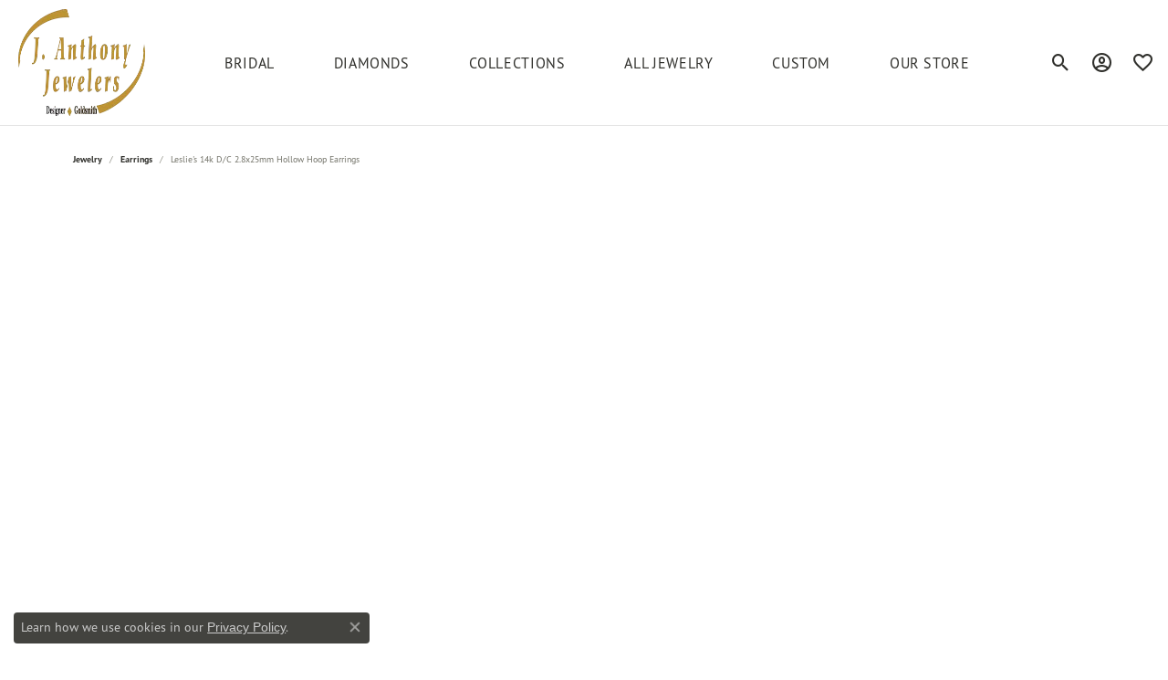

--- FILE ---
content_type: text/html; charset=UTF-8
request_url: https://www.janthonyjewelers.com/jewelry-details/earrings/leslies-14k-dc-28x25mm-hollow-hoop-earrings/286815
body_size: 19805
content:
<!DOCTYPE html>
<html lang="en">
	<head>
		<meta charset="utf-8">
		<title>Leslie's 14k D/C 2.8x25mm Hollow Hoop Earrings LE2532 | J. Anthony Jewelers | Neenah, WI</title>	
		
		
		<link rel="preconnect" href="//v6master-asics.shopfinejewelry.com/">
		<link rel="preconnect" href="https://cdn.jewelryimages.net/">
		
		<link rel="stylesheet" href="/css/_monolith.min.css?t=15475" media="all">
				
		
		
		<link rel="stylesheet" href="//v6master-asics.shopfinejewelry.com/js/vendor/OwlCarousel2-2.3.4/dist/assets/owl.carousel.min.css?t=janthonyjewelers15475"  media="print" onload="this.media='all'">
		<link rel="stylesheet" href="//v6master-asics.shopfinejewelry.com/js/vendor/magiczoomplus-commercial/magiczoomplus/magiczoomplus.css?t=janthonyjewelers15475"  media="print" onload="this.media='all'">
		<link rel="stylesheet" href="//v6master-asics.shopfinejewelry.com/js/vendor/bootstrap4-datetimepicker-master/build/css/bootstrap-datetimepicker.min.css?t=janthonyjewelers15475"  media="print" onload="this.media='all'">
		<link rel="stylesheet" href="//v6master-asics.shopfinejewelry.com/js/src/components/phone-number-input/css/phone-number-input.min.css?t=janthonyjewelers15475"  media="print" onload="this.media='all'">
		<link rel="stylesheet" href="//v6master-asics.shopfinejewelry.com/js/vendor/jquery.realperson.package-2.0.1/jquery.realperson.css?t=janthonyjewelers15475"  media="print" onload="this.media='all'">
		<link rel="stylesheet" href="//v6master-asics.shopfinejewelry.com/fonts/diamond-shapes/diashapes-v6.min.css" media="print" onload="this.media='all';">
		<link rel="stylesheet" href="//v6master-asics.shopfinejewelry.com/fonts/ring-settings/big-ring-settings-style.min.css" media="print" onload="this.media='all';">
		<link rel="stylesheet" href="//v6master-asics.shopfinejewelry.com/css/fragments/consentManagementPlatform.min.css" media="print" onload="this.media='all';">
		<link rel="stylesheet" href="//v6master-asics.shopfinejewelry.com/css/fragments/toggleSwitch.min.css" media="print" onload="this.media='all';">
		<link rel="stylesheet" href="//v6master-asics.shopfinejewelry.com/css/fragments/address-table.min.css" media="print" onload="this.media='all';">
		<link rel="stylesheet" href="//v6master-asics.shopfinejewelry.com/css/fragments/premium-cart.min.css" media="print" onload="this.media='all';">
		<link rel="stylesheet" href="//v6master-asics.shopfinejewelry.com/fonts/icons/css/google-outlined.min.css" media="print" onload="this.media='all';">
		<link rel="stylesheet" href="//v6master-asics.shopfinejewelry.com/fonts/icons/css/brands.min.css" media="print" onload="this.media='all';">
		<link rel="stylesheet" href="/css/_quick-search.min.css?t=janthonyjewelers15475"  media="print" onload="this.media='all'">
		<link rel="stylesheet" href="//v6master-asics.shopfinejewelry.com/js/build/components/login/css/login.min.css?t=janthonyjewelers15475"  media="print" onload="this.media='all'">
		<link rel="stylesheet" href="/css/_login.min.css?t=janthonyjewelers15475"  media="print" onload="this.media='all'">
		<link rel="stylesheet" href="/css/_cart.min.css?t=janthonyjewelers15475"  media="print" onload="this.media='all'">
		<link rel="stylesheet" href="/css/_wishlist.min.css?t=janthonyjewelers15475"  media="print" onload="this.media='all'">
			<link rel="stylesheet" href="//v6master-asics.shopfinejewelry.com/css/pages/jewelry-details.min.css?t=janthonyjewelers15475" media="all">		
		
		
		
		<link rel="stylesheet" href="/css/local.css?t=15475" media="all">
		<link rel="stylesheet" href="//v6master-asics.shopfinejewelry.com/css/print.min.css?t=15475" media="print" type="text/css">
	
		<script data-load-position="inline">
			window.cmpSettings = {"useOptInConsentPolicy":false,"showConsentManagementOptions":false,"includeRolexCookieOptions":false,"includePersonalizationCookieOption":true,"forRolexHybrid":false,"rolexCMPVersion":1};
		</script>
		<script src="//v6master-asics.shopfinejewelry.com/js/globalScripts/cookieBlocker.js" data-load-position="inline"></script>
		
		<script>
			var blockedCookieScripts = [];
			var positionalScriptLoaderHopper = [];
			var positionalScriptLoader = {
				loadExternal(scriptObj){
					positionalScriptLoaderHopper.push(scriptObj);
				},
				loadInline: function(scriptTagHTML){
					positionalScriptLoaderHopper.push(scriptTagHTML);
				}
			};
		</script>		
		<!-- Global site tag (gtag.js) - Google Analytics -->
		<script data-load-position="early 0" async src="https://www.googletagmanager.com/gtag/js?id=UA-26767087-1"></script>
		<script data-load-position="inline">
			window.dataLayer = window.dataLayer || [];
			function gtag(){dataLayer.push(arguments);}
			gtag('js', new Date());

			gtag('config', 'UA-26767087-1'); 
		</script>		
		
		

		<!-- HEAD INCLUDES START -->
		<script>positionalScriptLoader.loadInline("<scr" + "ipt>window.userCurrency = \"USD\";</scr" + "ipt>");</script>
		<!-- HEAD INCLUDES END -->

		
					
		<script>positionalScriptLoader.loadInline("<scr" + "ipt data-load-position=\"early 0\">window.pageInfo={\"itemID\":\"286815\",\"itemDetails\":{\"itemID\":\"286815\",\"masterID\":\"1660890\",\"jewelryClassID\":\"4\",\"itemUrl\":null,\"vendorID\":\"00358\",\"edgeVendID\":\"\",\"folderName\":\"quality_gold\",\"has1x1\":\"0\",\"imgFileName\":\"LE2532.jpg\",\"imgAlt1\":\"\",\"imgFileName2\":\"LE2532_2.jpg\",\"imgAlt2\":\"\",\"imgFileName3\":\"LE2532_3.jpg\",\"imgAlt3\":\"\",\"imgFileName4\":\"\",\"imgAlt4\":\"\",\"imgFileName5\":null,\"imgAlt5\":\"\",\"videoFile\":\"https:\\/\\/images.qgold.com\\/0\\/Videos\\/LE2532.mp4\",\"youtubeLink\":\"\",\"imgUrl\":\"galleries\\/quality_gold\\/LE2532.jpg\",\"collectionID\":\"31\",\"itemTitle\":\"Leslie\'s 14k D\\/C 2.8x25mm Hollow Hoop Earrings\",\"descr" + "iption\":\"Leslie\'s 14k D\\/C 2.8x25mm Hollow Hoop Earrings\",\"styleNo\":\"LE2532\",\"vendorStyle\":\"00358-LE2532\",\"GUID\":\"\",\"RFID\":\"\",\"gender\":\"\",\"ringSetting\":\"0\",\"settingType\":null,\"centerStoneIncluded\":\"0\",\"centerCtWt\":\"0.00\",\"centerDiaShape\":\"0\",\"centerDiaCut\":\"0\",\"centerDiaClarity\":\"0\",\"centerDiaColor\":\"0\",\"centerDiaDimensions\":\"\",\"centerDiaCertType\":\"0\",\"centerDiaCertImg\":\"\",\"centerDiaCertNo\":\"\",\"centerDiaFluorescence\":\"0\",\"centerDiaTable\":\"0.00\",\"centerDiaDepth\":\"0.00\",\"centerDiaCulet\":\"0\",\"centerDiaPrice\":\"0.00\",\"centerDiaPricePerCarat\":\"0.00\",\"commonDiaCtWt\":\"0.00\",\"commonDiaShape\":\"0\",\"commonDiaCut\":\"0\",\"commonDiaClarity\":\"0\",\"commonDiaColor\":\"0\",\"totalDiaCount\":\"0\",\"totalDiaCtWt\":\"0.00\",\"shapeRange\":\"\",\"centerGemIncluded\":\"0\",\"centerGemType\":\"0\",\"centerGemShape\":\"0\",\"centerGemstoneCtWt\":\"0.00\",\"centerGemDimensions\":\"\",\"centerGemQuality\":\"\",\"gemstoneType\":null,\"gemstoneTypeA\":\"0\",\"gemstoneTypeACtWt\":\"0.00\",\"gemstoneTypeACount\":\"0\",\"gemstoneTypeB\":\"0\",\"gemstoneTypeBCtWt\":\"0.00\",\"gemstoneTypeBCount\":\"0\",\"gemstoneTypeC\":\"0\",\"gemstoneTypeCCtWt\":\"0.00\",\"gemstoneTypeCCount\":\"0\",\"gemstoneTypeD\":\"0\",\"gemstoneTypeDCtWt\":\"0.00\",\"gemstoneTypeDCount\":\"0\",\"gemstoneTypeE\":\"0\",\"gemstoneTypeECtWt\":\"0.00\",\"gemstoneTypeECount\":\"0\",\"totalGemstoneWt\":\"0.00\",\"fullMetalType\":\"14K Yellow Gold\",\"metalType1\":\"14KY\",\"length\":\"0.00\",\"lengthType\":\"\",\"width\":\"2.80\",\"widthType\":\"mm                       \",\"size\":null,\"color\":null,\"letter\":null,\"era\":null,\"ringSizes\":\"\",\"stockLevel\":\"1\",\"availability\":\"7-10\",\"freeShipping\":\"0\",\"weight\":\"1.62\",\"weightType\":\"\",\"enableCheckout\":\"1\",\"lowCt\":\"0.00\",\"highCt\":\"3.00\",\"categoryTitle\":\"Earrings\",\"categoryUrl\":\"earrings\",\"h1Tag\":\"\",\"parentCategoryTitle\":\"\",\"parentCategoryUrl\":\"\",\"retail\":0,\"salePrice\":0,\"imgFileName_exists\":null,\"imgFileName_width\":null,\"imgFileName2_exists\":null,\"imgFileName2_width\":null,\"imgFileName3_exists\":null,\"imgFileName3_width\":null,\"imgFileName4_exists\":null,\"imgFileName4_width\":null,\"imgFileName5_exists\":null,\"imgFileName5_width\":null,\"nonStandardImage\":null,\"similarSKUs\":\"\",\"itemMetaTitle\":\"\",\"itemMetaKeywords\":\"\",\"itemMetaDescr" + "iption\":\"\",\"itemVisible\":\"1\",\"autoUpdate\":\"1\",\"collectionTitle\":\"Leslie\'s\",\"collectionUrl\":\"Leslie-s\",\"logoWhite\":\"Logo_Leslies_OnWhite\",\"copyHybrid\":\"Experience the Italian artistry and craftsmanship by Leslie\'s, complementing bold styling and elegance. This premier jewelry collection features a variety of timeless, traditional, and fashion-forward trends in 14k gold, 10k gold, and sterling silver, with designs available in bracelets, bangles, pendants, necklaces, rings, earrings, charms, chains, and more.\",\"masterCollectionID\":\"00133\",\"jsonData\":null,\"fixedShippingPrice\":\"0.00\",\"metalFinish\":\"\",\"style\":\"\",\"watchType\":\"\",\"watchBraceletMaterial\":\"\",\"watchBraceletColor\":\"\",\"watchCaseSize\":\"\",\"watchCaseMaterial\":\"\",\"watchCrystalType\":\"\",\"watchBezel\":\"\",\"watchDialColor\":\"\",\"watchDialShape\":\"\",\"watchDialType\":\"\",\"watchMovement\":\"\",\"watchWaterResistance\":\"\",\"watchFunctions\":\"\",\"watchBraceletStyle\":\"\",\"commonStoneType\":\"0\",\"hidePrice\":\"0\",\"excludeFromCoupons\":\"0\",\"isERDBrand\":\"0\",\"collection\":\"Leslie\'s\",\"fretail\":\"$0\",\"fsalePrice\":\"$0\",\"collectionLogoURL\":\"\\/\\/collections.jewelryimages.net\\/collections_logos\\/Logo_Leslies_OnWhite.jpg\",\"imageSource\":\"\\/\\/cdn.jewelryimages.net\\/galleries\\/quality_gold\\/LE2532.jpg?v=15\"},\"baseSKU\":\"00358-LE2532\",\"baseSKURaw\":\"LE2532\",\"jewelryClassID\":\"4\",\"jsonData\":false,\"styleNo\":\"LE2532\",\"scrambledStlyeNo\":\"\",\"itemTitle\":\"Leslie\'s 14k D\\/C 2.8x25mm Hollow Hoop Earrings\",\"itemVisible\":\"1\",\"categoryUrl\":\"earrings\",\"collectionID\":\"31\",\"edgeVendID\":\"\",\"vendorID\":\"00358\",\"erdLegacyUrl\":false,\"variationStyle\":\"\",\"imageBaseURL\":\"\",\"image1\":\"\\/\\/cdn.jewelryimages.net\\/galleries\\/quality_gold\\/LE2532.jpg?v=15\",\"image2\":\"\\/\\/cdn.jewelryimages.net\\/galleries\\/quality_gold\\/LE2532_2.jpg?v=15\",\"image3\":\"\\/\\/cdn.jewelryimages.net\\/galleries\\/quality_gold\\/LE2532_3.jpg?v=15\",\"image4\":\"\\/\\/s3.amazonaws.com\\/jewelry-static-files\\/static\\/engagement-ring-designer\\/example-360video-thumb.jpg\",\"image5\":\"\",\"image6\":\"\",\"variationColNames\":\"[]\",\"ringSizeHasJSON\":false,\"ringSizeJSON\":\"\",\"session\":\"f7ad4e45e09f0e77ea985c9c4d37d3e6\",\"referer\":\"\",\"hideDecimals\":\"1\",\"hideAllPrices\":\"0\",\"price\":\"\",\"currency\":\"USD\",\"hidePriceMessage\":\"Call for Price\",\"calculateLiveSettingPrice\":false,\"metalType\":\"14KY\",\"metalFinish\":\"\",\"diamondQuality\":\"\",\"priceAdj\":1,\"forexMultiplier\":1,\"similarItems\":\"\",\"enableCustomerWishlist\":\"1\",\"enableGuestWishlist\":\"1\",\"customer\":{\"loggedIn\":false,\"hasGuestWishlist\":false,\"firstName\":\"\",\"lastName\":\"\",\"email\":\"\",\"phone\":\"\"},\"lowCt\":\"0.00\",\"highCt\":\"3.00\",\"shapeRange\":\"\",\"showChatButtonJewelryDetails\":\"0\",\"jewelryDescr" + "iptionShowMoreButton\":true,\"affirmPublicKey\":\"\",\"financingPageVisibility\":\"1\",\"storename\":\"J. Anthony Jewelers\",\"storeaddress\":\"<br>220 South Commercial Street<br>Neenah, WI 54956<br>\",\"cartButtonDefaultText\":\"Add to Cart\",\"availableLocationInputHTML\":\"<input type=\\\"hidden\\\" value=\\\"1\\\" name=\\\"location\\\" class=\\\"appt-location\\\">\",\"locationDayTime\":{\"1\":{\"locationName\":\"Neenah Store\",\"daysOfWeekDisabled\":[0,6],\"timeOfDay\":{\"1\":{\"open\":\"09:30:00\",\"close\":\"17:00:00\"},\"2\":{\"open\":\"09:30:00\",\"close\":\"17:00:00\"},\"3\":{\"open\":\"09:30:00\",\"close\":\"17:00:00\"},\"4\":{\"open\":\"09:30:00\",\"close\":\"17:00:00\"},\"5\":{\"open\":\"09:30:00\",\"close\":\"17:00:00\"}},\"closedHolidayDates\":[],\"adjustedHolidayHours\":[]}},\"locationsFieldInquiries\":\"1\",\"customerID\":null};</scr" + "ipt>");</script>			
		
<script>positionalScriptLoader.loadInline("<scr" + "ipt>\n\
	window.enableEcommerce = \"0\";\n\
</scr" + "ipt>");</script>

		
<script>positionalScriptLoader.loadInline("<scr" + "ipt>\n\
	window.fbAppId = \"342444513380304\";\n\
</scr" + "ipt>");</script>

		
	<script>positionalScriptLoader.loadInline("<scr" + "ipt>\n\
		window.googleAppId = \"522739862603-9cnc28esu2ntos9aevhluql3ikdjgqpo.apps.googleusercontent.com\";\n\
	</scr" + "ipt>");</script>

		<script type="application/ld+json">{"@context":"https:\/\/schema.org","@type":"Product","name":"Leslie's 14k D\/C 2.8x25mm Hollow Hoop Earrings","image":["\/\/cdn.jewelryimages.net\/galleries\/quality_gold\/LE2532.jpg?v=15","\/\/cdn.jewelryimages.net\/galleries\/quality_gold\/LE2532_2.jpg?v=15","\/\/cdn.jewelryimages.net\/galleries\/quality_gold\/LE2532_3.jpg?v=15"],"description":"Leslie's 14k D\/C 2.8x25mm Hollow Hoop Earrings","sku":"LE2532","mpn":"00358-LE2532","brand":{"@type":"Brand","name":"Leslie's"},"offers":{"@type":"Offer","url":"https:\/\/www.janthonyjewelers.com\/jewelry-details\/earrings\/leslies-14k-dc-28x25mm-hollow-hoop-earrings\/286815","priceCurrency":"USD","price":"0","priceValidUntil":"2026-02-16","availability":"https:\/\/schema.org\/InStock","shippingDetails":{"@type":"OfferShippingDetails","shippingRate":{"@type":"MonetaryAmount","currency":"USD"},"shippingDestination":{"@type":"DefinedRegion","addressCountry":"US"},"deliveryTime":{"@type":"ShippingDeliveryTime","handlingTime":{"@type":"QuantitativeValue","minValue":"7","maxValue":"10"},"businessDays":{"@type":"OpeningHoursSpecification","dayOfWeek":["https:\/\/schema.org\/Monday","https:\/\/schema.org\/Tuesday","https:\/\/schema.org\/Wednesday","https:\/\/schema.org\/Thursday","https:\/\/schema.org\/Friday"]}}}}}</script>
		<meta name="description" content="Shop Leslie's Earrings like this LE2532 Leslie's 14k D/C 2.8x25mm Hollow Hoop Earrings at J. Anthony Jewelers in Neenah WI">
		<meta name="referrer" content="strict-origin-when-cross-origin">
		<meta name="keywords" content="">
		<meta name="viewport" content="width=device-width, initial-scale=1">
		<!-- Open Graph Meta -->
		<meta property="og:title" content="Leslie's 14k D/C 2.8x25mm Hollow Hoop Earrings">
		<meta property="og:description" content="Leslie's 14k D/C 2.8x25mm Hollow Hoop Earrings">
		<meta property="og:image" content="https://cdn.jewelryimages.net/galleries/quality_gold/LE2532.jpg?v=15">
		<meta property="product:brand" content="Leslie's">
		<meta property="product:availability" content="Available in 7-10 Business Days">
		<meta property="product:condition" content="new">
		<meta property="product:price:amount" content="$0">
		<meta property="product:price:currency" content="USD">
		<meta property="product:retailer_item_id" content="286815">
		<!-- End Graph Meta -->

		
	</head>
	<body id="jewelry-details" class=" icofont-google-outlined" data-theme="premium">		
		<!-- START BODY INCLUDE -->
		
		<!-- END BODY INCLUDE -->
		
		<script>positionalScriptLoader.loadExternal({"defer":"","src":"https://connect.podium.com/widget.js#API_TOKEN=57ffab74378ca1c918e66bff3fd25e04","id":"podium-widget","data-api-token":"57ffab74378ca1c918e66bff3fd25e04","data-load-position":"late"});</script>
		
		<div id="page-wrap">
		<div id='accessibility-skip-links' data-breakpoint='lg'><a class="skippy sr-only sr-only-focusable" href="#main-sections"><span class="skippy-text">Skip to main content</span></a><a class="skippy sr-only sr-only-focusable" href="#footer"><span class="skippy-text">Skip to footer</span></a></div>


<header  role="banner">
	<div class="container-fluid main-content">
		<div class="row">
			<div class="col d-flex  align-items-center justify-content-between">
				
<button class="navbar-toggler d-inline-block d-lg-none" id="nav-toggle" type="button" data-animation="animation-2" data-bs-toggle="reveal-collapse-left" data-bs-target="#main-navigation" aria-controls="main-navigation" aria-expanded="false" aria-label="Toggle navigation">
	<span class="navbar-toggler-icon">
		<span></span>
		<span></span>
		<span></span>
	</span>
</button>
				
		<a href="/" id="logo" aria-label="J. Anthony Jewelers logo - Go to homepage">
			<img src="https://cdn.jewelryimages.net/static/domains/janthonyjewelersv6/images/store-pics/themeLogo.png?width=300" width="300" height="117" alt="J. Anthony Jewelers logo" class="mx-auto" loading="eager" decoding="sync" fetchpriority="high">
		</a>
				<nav class="navbar navbar-expand-lg left navbar-inline" id="website-navigation" aria-label="Primary navigation container">
					<div class="collapse navbar-collapse" id="main-navigation" tabindex="-1" aria-label="Primary navigation contents">
						<div class='container-fluid inner-nav  px-0'>
							<div class="mobile-container">
								
								<div class="mobile-top">
									<div class="mobile-top-search d-flex d-lg-none py-2">
										<div class="mobile-top-search-inner quick-search d-flex align-items-center justify-content-center w-100 px-2">
											<form action="/jewelry" method="GET" role="search">
												<div class="input-group w-100">
													<label for="mobile-search-input" class="visually-hidden">Search website</label>
													<input type="search" id="mobile-search-input" class="form-control" name="kw" placeholder="Search website..." autocomplete="off">
													<span class="input-group-btn">
														<button class="btn btn-default" type="submit" aria-label="Submit search">
															<i class="icon-search" aria-hidden="true"></i>
														</button>
													</span>
												</div>
											</form>
										</div>
									</div>
									<div class="mobile-top-nav-links d-block d-lg-flex justify-content-center" data-menu-style="default">
										<!-- Nav generated 20260117055315 -->
<ul class="navbar-nav justify-content-around align-items-center " id="menubar-left" aria-label="Primary site menu">
		<li class="dropdown has-a-plus dropdown-wide nav-item "><a href="/jewelry/bridal" data-url="/jewelry/bridal" class="nav-link " id="menu-item-megamenu-1">BRIDAL</a><button type="button" class="dropdown-plus d-flex d-lg-none" data-bs-toggle="dropdown" aria-hidden="true" tabindex="-1" id="menu-item-plus-megamenu-1"><i class="icon-plus" aria-hidden="true"></i></button><div class="dropdown-menu dropdown-menu-wide menu-megamenu dropdown-menu-left" aria-labelledby="menu-item-megamenu-1" data-parent="" data-cols="4"><div class="container"><div class="row"><div class="col-12 col-lg-auto"><div class="dropdown dropdown-submenu"><a href="/jewelry/bridal/engagement-rings" data-url="/jewelry/bridal/engagement-rings"  class="dropdown-item dropdown-item-parent  parent-has-kids"  id="submenu-item-megamenu-1-1">Engagement Rings</a><button type="button" class="dropdown-plus d-flex d-lg-none" data-bs-toggle="dropdown" aria-hidden="true" tabindex="-1" data-children-count="4" id="submenu-item-plus-megamenu-1-1"><i class="icon-plus" aria-hidden="true"></i></button><div class="dropdown-menu dropdown-menu-left dropdown-menu-children" aria-labelledby="submenu-item-megamenu-1-1"><a class="dropdown-item" href="/diamonds" >Search Loose Diamonds</a><a class="dropdown-item" href="/ringsettings" >Build Your Own Ring</a><a class="dropdown-item" href="/jewelry/bridal/engagement-rings" >Shop Engagement Rings</a><a class="dropdown-item" href="/jewelry/bridal/bridal-sets" >Bridal Sets</a></div></div></div><div class="col-12 col-lg-auto"><div class="dropdown dropdown-submenu"><a href="javascript:void(0)" data-url="javascript:void(0)"  role="button" class="dropdown-item dropdown-item-parent  parent-has-kids"  id="submenu-item-megamenu-1-2">Wedding Bands</a><button type="button" class="dropdown-plus d-flex d-lg-none" data-bs-toggle="dropdown" aria-hidden="true" tabindex="-1" data-children-count="4" id="submenu-item-plus-megamenu-1-2"><i class="icon-plus" aria-hidden="true"></i></button><div class="dropdown-menu dropdown-menu-left dropdown-menu-children" aria-labelledby="submenu-item-megamenu-1-2"><a class="dropdown-item" href="/jewelry/bridal/womens-wedding-bands" >Women's Wedding Bands</a><a class="dropdown-item" href="/jewelry/bridal/anniversary-bands" >Anniversary Bands</a><a class="dropdown-item" href="/jewelry/bridal?kw=insert" >Ring Inserts</a><a class="dropdown-item" href="/jewelry/bridal/mens-wedding-bands" >Men's Wedding Bands</a></div></div></div><div class="col-12 col-lg-auto"><div class="dropdown dropdown-submenu"><a href="/education-diamonds" data-url="/education-diamonds"  class="dropdown-item dropdown-item-parent  parent-has-kids"  id="submenu-item-megamenu-1-3">Education</a><button type="button" class="dropdown-plus d-flex d-lg-none" data-bs-toggle="dropdown" aria-hidden="true" tabindex="-1" data-children-count="4" id="submenu-item-plus-megamenu-1-3"><i class="icon-plus" aria-hidden="true"></i></button><div class="dropdown-menu dropdown-menu-left dropdown-menu-children" aria-labelledby="submenu-item-megamenu-1-3"><a class="dropdown-item" href="/education-diamonds" >The 4C's of Diamonds</a><a class="dropdown-item" href="/education-anniversary-guide" >Anniversary Gift Ideas</a><a class="dropdown-item" href="/education-settings" >Choosing the Right Setting</a><a class="dropdown-item" href="/education-diamond-buying" >Diamond Buying Guide</a></div></div></div><div class="col-12 col-lg-auto">
        <div class="dropdown-item dropdown-item-image">
            <img class="d-none d-lg-block" src="https://cdn.jewelryimages.net/static/domains/janthonyjewelersv6/images/store-pics/j-anthony_megamenus_bridal.png" alt="Menu image" loading="lazy" decoding="auto" fetchpriority="low">
            <span class="dropdown-item-image-text"></span>
        </div></div></div><!-- .row --></div><!-- .container --></div><!-- .dropdown-menu --></li>
		<li class="dropdown dropdown-wide has-a-plus nav-item "><a href="/diamonds" data-url="/diamonds" class="nav-link " id="menu-item-megamenu-diamonds-2">Diamonds</a><button type="button" class="dropdown-plus d-flex d-lg-none" data-bs-toggle="dropdown" aria-hidden="true" tabindex="-1" id="menu-item-plus-megamenu-diamonds-2"><i class="icon-plus" aria-hidden="true"></i></button><div class="dropdown-menu dropdown-menu-wide menu-megamenu-diamonds dropdown-menu-left" aria-labelledby="menu-item-megamenu-diamonds-2" data-parent="" data-cols="2"><div class="container"><div class="row"><div class="col-12 col-lg-6"><span class="dropdown-item-parent parent-has-kids hide">Search Diamonds</span><div class="row diamonds dropdown-submenu pt-lg-2"><div class="col-12 col-lg-6 d-flex d-lg-block"><a class="dropdown-item w-20 w-lg-100" href="/diamonds?diamondshape=round"><i class="dia-round"></i><span>Round</span></a><a class="dropdown-item w-20 w-lg-100" href="/diamonds?diamondshape=princess"><i class="dia-princess"></i><span>Princess</span></a><a class="dropdown-item w-20 w-lg-100" href="/diamonds?diamondshape=emerald"><i class="dia-emerald"></i><span>Emerald</span></a><a class="dropdown-item w-20 w-lg-100" href="/diamonds?diamondshape=asscher"><i class="dia-asscher"></i><span>Asscher</span></a><a class="dropdown-item w-20 w-lg-100" href="/diamonds?diamondshape=radiant"><i class="dia-radiant"></i><span>Radiant</span></a></div><div class="col-12 col-lg-6 d-flex d-lg-block"><a class="dropdown-item w-20 w-lg-100" href="/diamonds?diamondshape=cushion"><i class="dia-cushion"></i><span>Cushion</span></a><a class="dropdown-item w-20 w-lg-100" href="/diamonds?diamondshape=oval"><i class="dia-oval"></i><span>Oval</span></a><a class="dropdown-item w-20 w-lg-100" href="/diamonds?diamondshape=pear"><i class="dia-pear"></i><span>Pear</span></a><a class="dropdown-item w-20 w-lg-100" href="/diamonds?diamondshape=marquise"><i class="dia-marquise"></i><span>Marquise</span></a><a class="dropdown-item w-20 w-lg-100" href="/diamonds?diamondshape=heart"><i class="dia-heart"></i><span>Heart</span></a></div></div></div><div class="col-12 col-lg-auto"><div class="dropdown dropdown-submenu"><a href="/jewelry?kw=diamond" data-url="/jewelry?kw=diamond"  class="dropdown-item dropdown-item-parent  parent-has-kids"  id="submenu-item-megamenu-diamonds-2-1">Jewelry & Watches</a><button type="button" class="dropdown-plus d-flex d-lg-none" data-bs-toggle="dropdown" aria-hidden="true" tabindex="-1" data-children-count="5" id="submenu-item-plus-megamenu-diamonds-2-1"><i class="icon-plus" aria-hidden="true"></i></button><div class="dropdown-menu dropdown-menu-left dropdown-menu-children" aria-labelledby="submenu-item-megamenu-diamonds-2-1"><a class="dropdown-item" href="/jewelry/rings/diamond-fashion-rings" >Fashion Rings</a><a class="dropdown-item" href="/jewelry/earrings/diamond-earrings" >Earrings</a><a class="dropdown-item" href="/jewelry/pendants--necklaces/diamond-pendants-and-necklaces" >Pendants & Necklaces</a><a class="dropdown-item" href="/jewelry/bracelets/diamond-bracelets" >Bracelets</a><a class="dropdown-item" href="/jewelry/watches?kw=diamond" >Watches</a></div></div></div><div class="col-12 col-lg-auto"><div class="dropdown dropdown-submenu"><a href="/education" data-url="/education"  class="dropdown-item dropdown-item-parent  parent-has-kids"  id="submenu-item-megamenu-diamonds-2-2">Education</a><button type="button" class="dropdown-plus d-flex d-lg-none" data-bs-toggle="dropdown" aria-hidden="true" tabindex="-1" data-children-count="3" id="submenu-item-plus-megamenu-diamonds-2-2"><i class="icon-plus" aria-hidden="true"></i></button><div class="dropdown-menu dropdown-menu-left dropdown-menu-children" aria-labelledby="submenu-item-megamenu-diamonds-2-2"><a class="dropdown-item" href="/education-diamonds" >The 4C's of Diamonds</a><a class="dropdown-item" href="/education-diamond-care" >Caring for Diamond Jewelry</a><a class="dropdown-item" href="/education-diamond-buying" >Diamond Buying Tips</a></div></div></div></div><!-- .row --></div><!-- .container --></div><!-- .dropdown-menu --></li>
		<li class="dropdown dropdown-wide has-a-plus nav-item "><a href="/brands" data-url="/brands" class="nav-link " id="menu-item-megamenu-brand-list-3">Collections</a><button type="button" class="dropdown-plus d-flex d-lg-none" data-bs-toggle="dropdown" aria-hidden="true" tabindex="-1" id="menu-item-plus-megamenu-brand-list-3"><i class="icon-plus" aria-hidden="true"></i></button><div class="dropdown-menu dropdown-menu-wide menu-megamenu-brand-list dropdown-menu-left megamenu-brand-list-dropdown" data-parent="" data-cols="4" aria-labelledby="menu-item-megamenu-brand-list-3"><div class="container"><div class="row "><div class="col-12 col-lg-3 column-0 brand-column-links"><div><a href="/brand/Add-A-Pearl" class="dropdown-item dropdown-item-parent" data-title="Add-A-Pearl">Add-A-Pearl</a></div><div><a href="/brand/Allison-Kaufman" class="dropdown-item dropdown-item-parent" data-title="Allison Kaufman">Allison Kaufman</a></div><div><a href="/brand/citizen" class="dropdown-item dropdown-item-parent" data-title="Citizen">Citizen</a></div><div><a href="/brand/diamond-marriage-symbol" class="dropdown-item dropdown-item-parent" data-title="Diamond Marriage Symbol">Diamond Marriage Symbol</a></div></div><div class="col-12 col-lg-3 column-1 brand-column-links"><div><a href="/brand/frederic-duclos" class="dropdown-item dropdown-item-parent" data-title="Frederic Duclos">Frederic Duclos</a></div><div><a href="/brand/Jewelry-Innovations" class="dropdown-item dropdown-item-parent" data-title="Jewelry Innovations">Jewelry Innovations</a></div><div><a href="/brand/Leslie-s" class="dropdown-item dropdown-item-parent" data-title="Leslie's">Leslie's</a></div><div><a href="/brand/master-ijo-jeweler" class="dropdown-item dropdown-item-parent" data-title="Master IJO Jeweler">Master IJO Jeweler</a></div></div><div class="col-12 col-lg-3 column-2 brand-column-links"><div><a href="/brand/Ostbye" class="dropdown-item dropdown-item-parent" data-title="Ostbye">Ostbye</a></div><div><a href="/brand/Overnight" class="dropdown-item dropdown-item-parent" data-title="Overnight">Overnight</a></div><div><a href="/brand/Parle" class="dropdown-item dropdown-item-parent" data-title="Parle">Parle</a></div><div><a href="/brand/rare-forever" class="dropdown-item dropdown-item-parent" data-title="Rare &amp; Forever">Rare &amp; Forever</a></div></div><div class="col-12 col-lg-3 column-3 brand-column-links"><div><a href="/brand/Royal-Chain" class="dropdown-item dropdown-item-parent" data-title="Royal Chain">Royal Chain</a></div><div><a href="/brand/Serinium" class="dropdown-item dropdown-item-parent" data-title="Serinium">Serinium</a></div><div><a href="/brand/Stuller" class="dropdown-item dropdown-item-parent" data-title="Stuller">Stuller</a></div><div><a href="/brand/Unique-Settings" class="dropdown-item dropdown-item-parent" data-title="Unique Settings">Unique Settings</a></div></div></div><!-- .row --></div><!-- .container --></div><!-- div or ul.dropdown-menu --></li>
		<li class="dropdown has-a-plus dropdown-wide nav-item "><a href="/jewelry" data-url="/jewelry" class="nav-link " id="menu-item-megamenu-4">All Jewelry</a><button type="button" class="dropdown-plus d-flex d-lg-none" data-bs-toggle="dropdown" aria-hidden="true" tabindex="-1" id="menu-item-plus-megamenu-4"><i class="icon-plus" aria-hidden="true"></i></button><div class="dropdown-menu dropdown-menu-wide menu-megamenu dropdown-menu-right" aria-labelledby="menu-item-megamenu-4" data-parent="" data-cols="6"><div class="container"><div class="row"><div class="col-12 col-lg-auto"><div class="dropdown dropdown-submenu"><a href="/jewelry/bridal" data-url="/jewelry/bridal"  class="dropdown-item dropdown-item-parent  parent-has-kids"  id="submenu-item-megamenu-4-1">Bridal</a><button type="button" class="dropdown-plus d-flex d-lg-none" data-bs-toggle="dropdown" aria-hidden="true" tabindex="-1" data-children-count="5" id="submenu-item-plus-megamenu-4-1"><i class="icon-plus" aria-hidden="true"></i></button><div class="dropdown-menu dropdown-menu-right dropdown-menu-children" aria-labelledby="submenu-item-megamenu-4-1"><a class="dropdown-item" href="/jewelry/bridal/engagement-rings" >Engagement Rings</a><a class="dropdown-item" href="/jewelry/bridal/womens-wedding-bands" >Women's Bands</a><a class="dropdown-item" href="/jewelry/bridal/anniversary-bands" >Anniversary Bands</a><a class="dropdown-item" href="/jewelry/bridal/mens-wedding-bands" >Men's Bands</a><a class="dropdown-item" href="/jewelry/bridal/bridal-sets" >Bridal Sets</a></div></div></div><div class="col-12 col-lg-auto"><div class="dropdown dropdown-submenu"><a href="/jewelry/Rings" data-url="/jewelry/Rings"  class="dropdown-item dropdown-item-parent  parent-has-kids"  id="submenu-item-megamenu-4-2">Rings</a><button type="button" class="dropdown-plus d-flex d-lg-none" data-bs-toggle="dropdown" aria-hidden="true" tabindex="-1" data-children-count="5" id="submenu-item-plus-megamenu-4-2"><i class="icon-plus" aria-hidden="true"></i></button><div class="dropdown-menu dropdown-menu-right dropdown-menu-children" aria-labelledby="submenu-item-megamenu-4-2"><a class="dropdown-item" href="/jewelry/rings/diamond-fashion-rings" >Diamond Fashion</a><a class="dropdown-item" href="/jewelry/rings/gemstone-rings" >Gemstone</a><a class="dropdown-item" href="/jewelry/rings?kw=gold" >Gold</a><a class="dropdown-item" href="/jewelry/rings?kw=silver" >Silver</a><a class="dropdown-item" href="/jewelry/rings/family-rings" >Family</a></div></div></div><div class="col-12 col-lg-auto"><div class="dropdown dropdown-submenu"><a href="/jewelry/earrings" data-url="/jewelry/earrings"  class="dropdown-item dropdown-item-parent  parent-has-kids"  id="submenu-item-megamenu-4-3">Earrings</a><button type="button" class="dropdown-plus d-flex d-lg-none" data-bs-toggle="dropdown" aria-hidden="true" tabindex="-1" data-children-count="5" id="submenu-item-plus-megamenu-4-3"><i class="icon-plus" aria-hidden="true"></i></button><div class="dropdown-menu dropdown-menu-right dropdown-menu-children" aria-labelledby="submenu-item-megamenu-4-3"><a class="dropdown-item" href="/jewelry/earrings/diamond-earrings" >Diamond</a><a class="dropdown-item" href="/jewelry/earrings/gemstone-earrings" >Gemstone</a><a class="dropdown-item" href="/jewelry/earrings?kw=gold" >Gold</a><a class="dropdown-item" href="/jewelry/earrings?kw=silver" >Silver</a><a class="dropdown-item" href="/jewelry/earrings/earring-jackets" >Jackets</a></div></div></div><div class="col-12 col-lg-auto"><div class="dropdown dropdown-submenu"><a href="/jewelry/pendants--necklaces" data-url="/jewelry/pendants--necklaces"  class="dropdown-item dropdown-item-parent  parent-has-kids"  id="submenu-item-megamenu-4-4">Pendants <br>& Necklaces</a><button type="button" class="dropdown-plus d-flex d-lg-none" data-bs-toggle="dropdown" aria-hidden="true" tabindex="-1" data-children-count="5" id="submenu-item-plus-megamenu-4-4"><i class="icon-plus" aria-hidden="true"></i></button><div class="dropdown-menu dropdown-menu-right dropdown-menu-children" aria-labelledby="submenu-item-megamenu-4-4"><a class="dropdown-item" href="/jewelry/pendants--necklaces/diamond-pendants-and-necklaces" >Diamond</a><a class="dropdown-item" href="/jewelry/pendants--necklaces/gemstone-pendants-and-necklaces" >Gemstone</a><a class="dropdown-item" href="/jewelry/pendants--necklaces?kw=gold" >Gold</a><a class="dropdown-item" href="/jewelry/pendants--necklaces?kw=silver" >Silver</a><a class="dropdown-item" href="/jewelry/pendants--necklaces/religious-pendants-and-necklaces" >Religious</a></div></div></div><div class="col-12 col-lg-auto"><div class="dropdown dropdown-submenu"><a href="/jewelry/bracelets" data-url="/jewelry/bracelets"  class="dropdown-item dropdown-item-parent  parent-has-kids"  id="submenu-item-megamenu-4-5">Bracelets</a><button type="button" class="dropdown-plus d-flex d-lg-none" data-bs-toggle="dropdown" aria-hidden="true" tabindex="-1" data-children-count="5" id="submenu-item-plus-megamenu-4-5"><i class="icon-plus" aria-hidden="true"></i></button><div class="dropdown-menu dropdown-menu-right dropdown-menu-children" aria-labelledby="submenu-item-megamenu-4-5"><a class="dropdown-item" href="/jewelry/bracelets/diamond-bracelets" >Diamond</a><a class="dropdown-item" href="/jewelry/bracelets/gemstone-bracelets" >Gemstone</a><a class="dropdown-item" href="/jewelry/bracelets?kw=gold" >Gold</a><a class="dropdown-item" href="/jewelry/bracelets?kw=silver" >Silver</a><a class="dropdown-item" href="/jewelry/bracelets/religious-bracelets" >Religious</a></div></div></div><div class="col-12 col-lg-auto"><div class="dropdown dropdown-submenu"><a href="javascript:void(0)" data-url="javascript:void(0)"  role="button" class="dropdown-item dropdown-item-parent  parent-has-kids"  id="submenu-item-megamenu-4-6">Accessories <br>& More</a><button type="button" class="dropdown-plus d-flex d-lg-none" data-bs-toggle="dropdown" aria-hidden="true" tabindex="-1" data-children-count="3" id="submenu-item-plus-megamenu-4-6"><i class="icon-plus" aria-hidden="true"></i></button><div class="dropdown-menu dropdown-menu-right dropdown-menu-children" aria-labelledby="submenu-item-megamenu-4-6"><a class="dropdown-item" href="/jewelry/anklets" >Anklets</a><a class="dropdown-item" href="/jewelry/chains" >Chains</a><a class="dropdown-item" href="/jewelry/pins" >Pins</a></div></div></div></div><!-- .row --></div><!-- .container --></div><!-- .dropdown-menu --></li>
		<li class=" has-no-plus nav-item "><a href="/pages/custom-jewelry-design" class="nav-link ">Custom</a></li>
		<li class="dropdown has-a-plus dropdown-wide nav-item "><a href="/pages/about-us" data-url="/pages/about-us" class="nav-link " id="menu-item-megamenu-6">Our Store</a><button type="button" class="dropdown-plus d-flex d-lg-none" data-bs-toggle="dropdown" aria-hidden="true" tabindex="-1" id="menu-item-plus-megamenu-6"><i class="icon-plus" aria-hidden="true"></i></button><div class="dropdown-menu dropdown-menu-wide menu-megamenu dropdown-menu-right" aria-labelledby="menu-item-megamenu-6" data-parent="" data-cols="4"><div class="container"><div class="row"><div class="col-12 col-lg-auto"><div class="dropdown dropdown-submenu"><a href="/pages/about-us" data-url="/pages/about-us"  class="dropdown-item dropdown-item-parent  parent-has-kids"  id="submenu-item-megamenu-6-1">Our Store</a><button type="button" class="dropdown-plus d-flex d-lg-none" data-bs-toggle="dropdown" aria-hidden="true" tabindex="-1" data-children-count="5" id="submenu-item-plus-megamenu-6-1"><i class="icon-plus" aria-hidden="true"></i></button><div class="dropdown-menu dropdown-menu-right dropdown-menu-children" aria-labelledby="submenu-item-megamenu-6-1"><a class="dropdown-item" href="/pages/about-us" >About Us</a><a class="dropdown-item" href="/contact" >Contact Us</a><a class="dropdown-item" href="/education" >Education</a><a class="dropdown-item" href="/social-media" >Social Media</a><a class="dropdown-item" href="/testimonials" >Testimonials</a></div></div></div><div class="col-12 col-lg-auto"><div class="dropdown dropdown-submenu"><a href="/services" data-url="/services"  class="dropdown-item dropdown-item-parent  parent-has-kids"  id="submenu-item-megamenu-6-2">Services</a><button type="button" class="dropdown-plus d-flex d-lg-none" data-bs-toggle="dropdown" aria-hidden="true" tabindex="-1" data-children-count="7" id="submenu-item-plus-megamenu-6-2"><i class="icon-plus" aria-hidden="true"></i></button><div class="dropdown-menu dropdown-menu-right dropdown-menu-children" aria-labelledby="submenu-item-megamenu-6-2"><a class="dropdown-item" href="/services/cleaning-and-inspection" >Cleaning & Inspections</a><a class="dropdown-item" href="/services/corporate-gifts" >Corporate Gifts</a><a class="dropdown-item" href="/services/financing" >Financing</a><a class="dropdown-item" href="/services/gold-and-diamond-buying" >Gold & Diamond Buying</a><a class="dropdown-item" href="/services/jewelry-appraisals" >Jewelry Appraisals</a><a class="dropdown-item" href="/services/jewelry-engraving" >Jewelry Engraving</a><a class="dropdown-item" href="/services/ring-resizing" >Ring Resizing</a></div></div></div><div class="col-12 col-lg-auto"><div class="dropdown dropdown-submenu"><a href="/services" data-url="/services"  class="dropdown-item dropdown-item-parent  parent-has-kids"  id="submenu-item-megamenu-6-3">Repairs</a><button type="button" class="dropdown-plus d-flex d-lg-none" data-bs-toggle="dropdown" aria-hidden="true" tabindex="-1" data-children-count="6" id="submenu-item-plus-megamenu-6-3"><i class="icon-plus" aria-hidden="true"></i></button><div class="dropdown-menu dropdown-menu-right dropdown-menu-children" aria-labelledby="submenu-item-megamenu-6-3"><a class="dropdown-item" href="/services/jewelry-repairs" >Jewelry Repairs</a><a class="dropdown-item" href="/services/jewelry-restoration" >Jewelry Restoration</a><a class="dropdown-item" href="/services/pearl-and-bead-restringing" >Pearl & Bead Restringing</a><a class="dropdown-item" href="/services/rhodium-plating" >Rhodium Plating</a><a class="dropdown-item" href="/services/tip-and-prong-repair" >Tip & Prong Repair</a><a class="dropdown-item" href="/services/watch-repairs" >Watch Repairs</a></div></div></div><div class="col-12 col-lg-auto">
        <div class="dropdown-item dropdown-item-image">
            <img class="d-none d-lg-block" src="https://cdn.jewelryimages.net/static/domains/janthonyjewelersv6/images/store-pics/j-anthony_megamenus_our-store.png" alt="Menu image" loading="lazy" decoding="auto" fetchpriority="low">
            <span class="dropdown-item-image-text"></span>
        </div></div></div><!-- .row --></div><!-- .container --></div><!-- .dropdown-menu --></li></ul>
									</div>
									<div class="mobile-toolbar-wrapper" role="toolbar" aria-label="Mobile account and quick-access tools">
										<ul class="mobile-top-toolbar d-lg-none">
											
										</ul>
									</div>
								</div>

								<div class="mobile-bottom d-block d-lg-none">
									<a href="/" aria-label="Homepage" class="nav-logo">
										
		<img src="https://cdn.jewelryimages.net/static/domains/janthonyjewelersv6/images/store-pics/themeLogo.png?width=300" width="300" height="117" alt="J. Anthony Jewelers logo" class="mx-auto" loading="lazy" decoding="async" fetchpriority="low">
									</a>
									<div class="social-networks primary">
										<a href="https://www.pinterest.com/joethejeweler/" class="network pinterest" target="_blank" rel="nofollow noopener" title="Follow us on pinterest" aria-label="Follow us on pinterest (opens in new tab)"><i class="icon-pinterest" aria-hidden="true"></i></a>
<a href="https://x.com/jajewelers" class="network twitter" target="_blank" rel="nofollow noopener" title="Follow us on twitter" aria-label="Follow us on twitter (opens in new tab)"><i class="icon-twitter" aria-hidden="true"></i></a>
<a href="https://www.youtube.com/channel/UCS_1McSwY5Tdo6pI-lcjL2Q" class="network youtube" target="_blank" rel="nofollow noopener" title="Follow us on YouTube" aria-label="Follow us on YouTube (opens in new tab)"><i class="icon-youtube" aria-hidden="true"></i></a>
<a href="https://www.instagram.com/janthonyjewelers/" class="network instagram" target="_blank" rel="nofollow noopener" title="Follow us on instagram" aria-label="Follow us on instagram (opens in new tab)"><i class="icon-instagram" aria-hidden="true"></i></a>
<a href="https://www.facebook.com/janthonyjewelers" class="network facebook" target="_blank" rel="nofollow noopener" title="Follow us on facebook" aria-label="Follow us on facebook (opens in new tab)"><i class="icon-facebook" aria-hidden="true"></i></a>

									</div>
									<div class="nav-bottom-buttons">
										<a href="/login" class="btn btn-flex" aria-label="Log In">Log In</a>
										<a href="javascript:void(0)" role="button" aria-expanded="false" aria-controls="global-cart" class="btn btn-flex toggle-global-cart">My Cart</a>
									</div>
								</div>
							</div>
						</div>
					</div>
				</nav>
				
		<div class=" content-toolbar inline-right">
			<div class="content-toolbar-inner " role="toolbar" aria-label="Secondary toolbar">
				<ul class="right d-flex d-sm-flex d-md-flex d-lg-flex ">
			<li class="toolbar-item dropdown  item-search">
				<a href="javascript:void(0)" role="button" data-bs-toggle="dropdown" data-bs-hover="dropdown" aria-haspopup="menu" aria-expanded="false" id="inner-content-menu-item-right-search-1" aria-label="Toggle Search Menu"><i class="icon-search" aria-hidden="true"></i><span class="sr-only">Toggle Search Menu</span></a>
				<div class="dropdown-menu menu-search dropdown-menu-right" aria-labelledby="inner-content-menu-item-right-search-1">
					<div class="d-flex justify-content-center align-items-stretch flex-column px-2">
						<form action="/jewelry" role="search" method="GET" aria-label="Site search" class="d-block w-100">
							<div class="input-group">
								<label for="content-toolbar-search-kw" class="sr-only">Search for...</label>
								<input type="text" class="form-control" id="content-toolbar-search-kw" name="kw" placeholder="Search for...">
								<span class="input-group-btn">
									<button class="btn btn-default px-3" type="submit" aria-label="Submit search"><i class="icon-search" aria-hidden="true"></i></button>
								</span>
							</div>
						</form>
					</div>
				</div>
			</li>
			<li class="toolbar-item dropdown  item-account">
				<a href="javascript:void(0)" role="button" class="dropdown-toggle" data-bs-toggle="dropdown" data-bs-hover="dropdown" aria-haspopup="dialog" aria-controls="inner-content-login-dialog-right-account-2" aria-expanded="false" id="inner-content-item-right-account-2" aria-label="My Account Menu"><i class="icon-user-circle" aria-hidden="true"></i><span class="sr-only">Toggle My Account Menu</span></a>
				<div class="dropdown-menu menu-account dropdown-menu-right my-account-dropdown punchmarkLogin">
					<div id="inner-content-login-dialog-right-account-2" role="dialog" aria-modal="true" aria-labelledby="inner-content-login-dialog-title-right-account-2" class="loginWrap">
						<div id="inner-content-login-dialog-title-right-account-2" class="sr-only">Login</div>
						<form class="login">
							<div class="form-floating">
								<input type="text" name="username" id="inner-content-username-right-account-2" placeholder="username" class="form-control input-md" autocomplete="off" value="">
								<label for="inner-content-username-right-account-2" class="">Username</label>
							</div>
							<div class="form-floating mt-1">
								<input type="password" name="password" id="inner-content-password-right-account-2" placeholder="password" class="form-control input-md" autocomplete="off" value="">
								<label for="inner-content-password-right-account-2" class="passwordLabel">Password</label>
							</div>
							<div class="form-group d-flex justify-content-between mb-3">
								<a tabindex="-1" role="button" class="small fw-bold cursor-pointer mt-2 invisible">Forgot Password?</a>
							</div>
							<button class="btn btn-primary btn-lg btn-block" type="submit">Log In</button>
						</form>
						<p class="pt-3 small text-center mb-0 signUp">
							Don&rsquo;t have an account?
							<a href="/register" class="fw-bold d-block">Sign up now</a>
						</p>
					</div>
				</div>
			</li>
			<li class="toolbar-item dropdown  item-wishlist">
				<a href="javascript:void(0)" role="button" class="dropdown-toggle" data-bs-toggle="dropdown" data-bs-hover="dropdown" aria-haspopup="menu" aria-expanded="false" id="inner-content-item-right-wishlist-3" aria-label="My Wish List"><i class="icon-heart" aria-hidden="true"></i><span class="sr-only">Toggle My Wishlist</span></a>
				<div class="dropdown-menu menu-wishlist dropdown-menu-right global-wish-list-dropdown" data-type="item" data-src="wishlist" data-parent="" data-thumbs="1" data-action="get_items" data-count="3" data-template="template-wishlist-item" aria-labelledby="inner-content-item-right-wishlist-3"></div>
				<script type="text/x-tmpl" id="template-wishlist-item">
					{% if (o.length) { %}
						{% for (var i=0; i<o.length; i++) { %}
							<div class="wishlist-item media">
								<a href="{%=o[i].itemUrl%}" class="media-thumb">
									<div class="image-div" style="background-image:url({%=o[i].fullImage%});">
										<img src="https://placeholder.shopfinejewelry.com/150x150" class="placeholder" alt="">
									</div>
								</a>
								<div class="media-body">
									<h6 class="media-heading text-truncate">{%=o[i].itemTitle%}</h6>
									<span class="media-description text-truncate">Style #: {%#o[i].styleNo%}</span>
									{% if (o[i].salePrice > 0 && o[i].retail > 0) { %}
										<span class="media-price"><strike>${%=o[i].salePrice%}</strike> ${%=o[i].retail%}</span>
									{% } else if(o[i].retail == 0.00 || o[i].retail == "") { %}
										<span class="media-price">Call for Price</span>
									{% } else { %}
										<span class="media-price">${%=o[i].retail%}</span>
									{% } %}
								</div>
							</div>
						{% } %}
						<div class="px-2">
							<a href="/myaccount-wishlist" class="btn btn-primary btn-md btn-block btn-view-wishlist">View My Wish List</a>
						</div>
					{% } else { %}
						<div class="wishlist-empty">
							<div class="menu-cart-subtotal px-20">
								<p class="text-center">You have no items in your wish list.</p>
							</div>
							<div class="menu-cart-buttons">
								<a href="/jewelry" class="btn btn-primary btn-block">Browse </a>
							</div>
						</div>
					{% } %}
				</script>
			</li>
				</ul>
			</div>
		</div>
				
				
			</div>
		</div>
	</div>
</header><main id="main-sections" tabindex="-1">
<section class="default">
	<div class="container pb-0">
		<div class="row">
			<div class="col-sm-12">
				
				
		<nav aria-label="breadcrumb" class="mt-0 mb-20" id="nav-breadcrumb">
			<ol class="breadcrumb breadcrumb-widget justify-content-start">
				<li class="breadcrumb-item"><a href="/jewelry">jewelry</a></li><li class="breadcrumb-item"><a href="/jewelry/earrings">Earrings</a></li><li class="breadcrumb-item active">Leslie's 14k D/C 2.8x25mm Hollow Hoop Earrings</li>
			</ol>
		</nav>
				<!--<h1 id="jewelry-details-h1" class="">Leslie's 14k D/C 2.8x25mm Hollow Hoop Earrings</h1>-->
				<div class="p intro-text htmlAboveGrid"></div>
				

<section class="default px-0 py-10">
	<div class="container px-0 py-0">
		<div class="row">			
			<div class="col-12">
				<div class="row">

					<div class="col-12 col-sm-12 col-md-7 col-lg-8 d-flex flex-column justify-content-center align-items-center">
	<div class="column-slider-left justify-content-center align-items-center flex-column flex-md-row-reverse" id="jewelrydetails-image-column">
		<div id="jewelry-main-images" class="column-slider owl-carousel align-self-center" data-slider-id="1" data-margin="20" data-cols-xs="1" data-cols-sm="1" data-cols-md="1" data-cols-lg="1" data-center-mode="center">					
			
			<div class="">
				<div class="widget">
					<a href="//cdn.jewelryimages.net/galleries/quality_gold/LE2532.jpg?v=15" id="jewelry-details-main-img-wrap-1" class="d-block widget-inner position-0 w-100 h-auto h-sm-100 MagicZoom" style="background: transparent;" data-mobile-options="" data-options="rightClick: true; zoomOn: click" data-slide-id="zoom">
						<img id="jewelry-details-main-img-1" src="//cdn.jewelryimages.net/galleries/quality_gold/LE2532.jpg?v=15" class="d-block " style="width:auto !important;" alt="Leslie's 14k D/C 2.8x25mm Hollow Hoop Earrings J. Anthony Jewelers Neenah, WI">
					</a>
				</div>
			</div>
					<div class="">
						<div class="widget">
							<a href="//cdn.jewelryimages.net/galleries/quality_gold/LE2532_2.jpg?v=15" id="jewelry-details-main-img-wrap-2" class="d-block widget-inner position-0 w-100 h-auto h-sm-100 MagicZoom" style="background: transparent;" data-mobile-options="" data-options="zoomOn: click" data-slide-id="zoom">
								<img id="jewelry-details-main-img-2" src="//cdn.jewelryimages.net/galleries/quality_gold/LE2532_2.jpg?v=15" class="d-block " style="width:auto !important;" alt="Leslie's 14k D/C 2.8x25mm Hollow Hoop Earrings Image 2 J. Anthony Jewelers Neenah, WI">
							</a>
						</div>
					</div>
					<div class="">
						<div class="widget">
							<a href="//cdn.jewelryimages.net/galleries/quality_gold/LE2532_3.jpg?v=15" id="jewelry-details-main-img-wrap-3" class="d-block widget-inner position-0 w-100 h-auto h-sm-100 MagicZoom" style="background: transparent;" data-mobile-options="" data-options="zoomOn: click" data-slide-id="zoom">
								<img id="jewelry-details-main-img-3" src="//cdn.jewelryimages.net/galleries/quality_gold/LE2532_3.jpg?v=15" class="d-block " style="width:auto !important;" alt="Leslie's 14k D/C 2.8x25mm Hollow Hoop Earrings Image 3 J. Anthony Jewelers Neenah, WI">
							</a>
						</div>
					</div>
			<div class="">
				<div class="widget">
					<a href="javascript:void(0)" id="jewelry-details-main-img-wrap-1" class="video360 d-block widget-inner position-0 w-100 h-auto h-sm-100" style="background: transparent;">
							<video id="setting-video" poster="" autoplay loop muted playsinline>
								<source src="https://images.qgold.com/0/Videos/LE2532.mp4" type="video/mp4">
								Your browser does not support the video tag.
							</video>
					</a>
				</div>
			</div>
			 
		</div>
		<div id="jewelry-image-thumbs" class="column-slider-thumbs owl-thumbs-left h-100 d-flex justify-content-center align-self-center" data-slider-id="1">			
		</div>
	</div>
	<div class="column-slider-under-ringsettings-block align-self-md-end">
		<div class="col-12 text-center pb-2">
			<p class="small fw-bold" style="margin-bottom:-.5rem">For Live Assistance Call</p>
			<a class="btn btn-link btn-md px-3" href="tel:9207291642">(920) 729-1642</a>	
						
		</div>
	</div>
</div>

					<div class="col-12 col-sm-12 col-md-5 col-lg-4 default">
						<div class="d-flex widget flex-column justify-content-center align-items-start text-left pt-3 pt-md-0 w-100 widget h-100" id="product-details">	
							<div class="content-block w-100">
								
								
								
								<div id="product-details-header" class="pb-3 pb-md-0 pt-3 pt-md-4">
	<div class="d-flex justify-content-between align-items-start">
		<h1 id="jewelry-details-h1" class="h4 mb-0 text-center-sm"><span>Leslie's 14k D/C 2.8x25mm Hollow Hoop Earrings</span></h1>
		<!--<button id="wish-list-button" class="btn btn-link btn-wishlist" style="height:30px;"><i class="icon-heart-o"></i></button>-->
	</div>
</div>	
<div class="pt-1 pb-1">
	<hr class="mb-10">	
	<div class="d-block">
		<!--
		<div class="d-flex align-items-center">										
			<a href="#" id="jewelry-details-brand-image" class="">
				<img src="//collections.jewelryimages.net/collections_logos/Logo_Leslies_OnWhite.jpg" class="placeholder" style="max-width:100px" alt="brand: Leslie's">				
			</a>
			<span id="jewelry-details-brand-name" class="small text-default text-uppercase hide"></span>			
		</div>
		-->
		<div class="py-3 text-center-sm">
			<span id="product-details-price" class="h4 mb-0 text-dark"></span>
		</div>
	</div>
	
</div>


								
								<p id="jewelry-details-description" class="mb-4 small"></p>
<strong id="fixed-shipping-warning" class="mb-4 small hidden"></strong>


								
								<div id="variation-ring-sizes" class="hide"></div>

								

								<span class="hide" id="variation-placeholder"> </span>
								
								
								<input type='hidden' name='variationStyle' value="">
<hr class='mt-3 mb-3'> 

								
								
								

								<!--
								<hr class="mt-0">
								<div class="row pt-1 pb-3">
									<div class="col-12 mb-1 text-center text-md-left">
										<a href="javascript:void(0)"><i class="icon-star"></i> <span class="text-default">Only One Available</span></a>
									</div>
									<div class="col-12 mb-1 text-center text-md-left">
										<a href="javascript:void(0)"><i class="icon-shopping-bag"></i> <span class="text-default">In Another User&rsquo;s Bag</span></a>
									</div>
								</div>
								-->

								
			<button class="btn btn-primary btn-xlg btn-block btn-inquire mb-2" data-item="286815"><span>Inquire</span></button>

								

								

								

								<!--<hr class="mt-3 mb-3 border-0">-->

								<div class="d-grid gap-2 d-flex mb-2" id="wish-list-button-container">
	
	<a class="btn btn-default btn-sm btn-wishlist flex-fill px-2" href="javascript:void(0)" id="wish-list-button">
		<i class="icon-heart"></i>			
		<span>My Wish List</span>
	</a>

	<a class="btn btn-default btn-sm btn-view-wishlist flex-fill px-2" href="/myaccount-wishlist" id="view-wish-list-button">
		<span>View in Wish List</span>
	</a>
	
</div>

								<div class="d-grid gap-2 d-flex mb-5 hide" id="my-store-popups">
	<a class="btn btn-default btn-sm flex-fill px-2" href="#" data-bs-toggle="modal" data-bs-target="#shippingInfoModal">Shipping</a>
	<a class="btn btn-default btn-sm flex-fill px-2" href="#" data-bs-toggle="modal" data-bs-target="#returnPolicyModal">Returns</a>
	<a class="btn btn-default btn-sm flex-fill px-2" href="#" data-bs-toggle="modal" data-bs-target="#warrantiesModal">Warranties</a>
</div>

<div class="modal fade" id="shippingInfoModal" tabindex="-1" aria-labelledby="shippingInfoModalLabel" aria-hidden="true">
	<div class="modal-dialog modal-dialog-centered modal-lg">
		<div class="modal-content">
			<div class="modal-header">
				<h4 class="modal-title" id="shippingInfoModalLabel">Shipping Information</h4>
				<button type="button" class="btn-close" data-bs-dismiss="modal" aria-label="Close"><span class='sr-only'>Close</span></button>
			</div>
			<div class="modal-body">
				Our shipping information...
			</div> 
		</div>
	</div>
</div>

<div class="modal fade" id="returnPolicyModal" tabindex="-1" aria-labelledby="returnPolicyModalLabel" aria-hidden="true">
	<div class="modal-dialog modal-dialog-centered modal-lg">
		<div class="modal-content">
			<div class="modal-header">
				<h4 class="modal-title" id="returnPolicyModalLabel">Return Policies</h4>
				<button type="button" class="btn-close" data-bs-dismiss="modal" aria-label="Close"><span class='sr-only'>Close</span></button>
			</div>
			<div class="modal-body">
				Our return policies...
			</div>
		</div>
	</div>
</div>

<div class="modal fade" id="warrantiesModal" tabindex="-1" aria-labelledby="warrantiesModalLabel" aria-hidden="true">
	<div class="modal-dialog modal-dialog-centered modal-lg">
		<div class="modal-content">
			<div class="modal-header">
				<h4 class="modal-title" id="warrantiesModalLabel">Warranties</h4>
				<button type="button" class="btn-close" data-bs-dismiss="modal" aria-label="Close"><span class='sr-only'>Close</span></button>
			</div>
			<div class="modal-body">
				Our warranties...
			</div>
		</div>
	</div>
</div>

								<div class="arrivesByNotices"><div class="alert alert-success arrivesByNotice arrivesByValentinesDayNotice" role="alert">
			<svg xmlns="http://www.w3.org/2000/svg" viewBox="0 0 512 512"><path d="M464 144h-39.3c9.5-13.4 15.3-29.9 15.3-48 0-44.1-33.4-80-74.5-80-42.3 0-66.8 25.4-109.5 95.8C213.3 41.4 188.8 16 146.5 16 105.4 16 72 51.9 72 96c0 18.1 5.8 34.6 15.3 48H48c-26.5 0-48 21.5-48 48v96c0 8.8 7.2 16 16 16h16v144c0 26.5 21.5 48 48 48h352c26.5 0 48-21.5 48-48V304h16c8.8 0 16-7.2 16-16v-96c0-26.5-21.5-48-48-48zm-187.8-3.6c49.5-83.3 66-92.4 89.3-92.4 23.4 0 42.5 21.5 42.5 48s-19.1 48-42.5 48H274l2.2-3.6zM146.5 48c23.4 0 39.8 9.1 89.3 92.4l2.1 3.6h-91.5c-23.4 0-42.5-21.5-42.5-48 .1-26.5 19.2-48 42.6-48zM192 464H80c-8.8 0-16-7.2-16-16V304h128v160zm0-192H32v-80c0-8.8 7.2-16 16-16h144v96zm96 192h-64V176h64v288zm160-16c0 8.8-7.2 16-16 16H320V304h128v144zm32-176H320v-96h144c8.8 0 16 7.2 16 16v80z"/></svg>
			5 shipping options available to get it by Valentine's Day! <span onclick="$('#add_to_cart_btn').click();" class="underline">Choose a shipping option now!</span>
		</div></div>
								
								<div class="d-block p small text-center my-2"><strong>Availability:</strong> <span id="item-availability">Available in 7-10 Business Days</span></div><div class="d-block p small text-center my-2"><b><span id="additional-item-text"></span></b></div>
								
								
								
								<span class="d-block p small text-center my-2 hide" id="jewelry-details-available-locations"></span>
								
								<a href="#" id="jewelry-details-brand-image" class="d-block mx-auto max-width-200 pb-1 hide">
									<img src="//collections.jewelryimages.net/collections_logos/Logo_Leslies_OnWhite.jpg" class="max-width-200" alt="brand: Leslie's">				
								</a>
																
								<span class="d-block p small text-center my-2"><strong>Style #:</strong> <span id="jewelry-details-sku"></span></span>
								
								<div class="py-3 text-center">
									<div class="addthis_inline_share_toolbox populatedByAddThisScript"></div>
								</div>

							</div>
						</div>
					</div>
				</div>
			</div>
		</div>
	</div>
</section>

			</div>
		</div>
	</div>
</section>

<div id="accordion-details">
	<section class="default py-0">
	<div class="container py-0">
		<div class="row">
			<div class="col-12">	
				<div class="card no-bg">
					<div class="card-header" id="jewelry-column-details-heading">
						<button type="button" class="label" data-bs-toggle="collapse" data-bs-target="#jewelry-column-details" aria-expanded="false" aria-controls="jewelry-column-details">Product Details</button>
					</div>
					<div id="jewelry-column-details" class="collapse" aria-labelledby="jewelry-column-details-heading" data-parent="#accordion-details">
						<div class="card-body">								

							<div class="row text-left">
								<div class="col-6 col-sm-auto"><div class="small mb-3"><strong>Style #:</strong>
 <br><span id="jewelry-details-option-style-#">LE2532</span></div>
<div class="small mb-3"><strong>Material:</strong>
 <br><span id="jewelry-details-option-material">14K Yellow Gold</span></div>
</div>

<div class="col-6 col-sm-auto"><div class="small mb-3"><strong>Category:</strong>
 <br><span id="jewelry-details-option-category"><a href='/jewelry/earrings'>Earrings</a></span></div>
<div class="small mb-3"><strong>Width:</strong>
 <br><span id="jewelry-details-option-width">2.80 mm                       </span></div>
</div>

<div class="col-6 col-sm-auto"><div class="small mb-3"><strong>Brand:</strong>
 <br><span id="jewelry-details-option-brand"><a href='/jewelry/brand/Leslie-s'>Leslie's</a></span></div>
</div>

<div class="col-6 col-sm-auto"><div class="small mb-3"><strong>Collection:</strong>
 <br><span id="jewelry-details-option-collection">Leslie's</span></div>
</div>


							</div>
														
						</div>
					</div>
				</div>
			</div>
		</div>
	</div>
</section>
</div>
 


<section class="default expanded-details py-0" id="jewelry-brand">
	<div class="container py-0">				
		<div class="row">			
			<div class="col-12">					
				<div class="card no-bg">
					<div class="card-header" id="jewelry-brand-info-heading">
						<button type="button" class="label" data-bs-toggle="collapse" data-bs-target="#jewelry-brand-info" aria-expanded="true" aria-controls="jewelry-brand-info">About Leslie's</button>
					</div>
					<div id="jewelry-brand-info" class="collapse show" aria-labelledby="jewelry-brand-info-heading">
						<div class="card-body brand-info-card px-0">
							
							
							<div class="d-block d-sm-flex">
								<div class="max-width-300 ml-sm-0">	
									<a href="#" id="jewelry-details-brand-image-mobile" class="hide d-block">
										<img src="//collections.jewelryimages.net/collections_logos/Logo_Leslies_OnWhite.jpg" alt="brand: Leslie's" class="d-block border rounded">				
									</a>			
								</div>
								<div class="w-100 pl-sm-20">							
									<h4 class="pt-20 pt-sm-0 text-center-xs">Leslie's</h4>
									<p class="mb-3 text-center-xs" id="brandInfoDescription">Experience the Italian artistry and craftsmanship by Leslie's, complementing bold styling and elegance. This premier jewelry collection features a variety of timeless, traditional, and fashion-forward trends in 14k gold, 10k gold, and sterling silver, with designs available in bracelets, bangles, pendants, necklaces, rings, earrings, charms, chains, and more.</p>									
									<div class="text-center text-sm-left mt-10 mb-0 pt-10 px-20 px-md-0">										
										<p><strong>More from Leslie's:</strong><br><span id="brandCategoryText"></span></p>
									</div>
								</div>
							</div>							
																					
						</div>
					</div>
				</div>	
			</div>
		</div>		
	</div>
</section>


<section class="default expanded-details py-0">
	<div class="container py-0">				
		<div class="row">			
			<div class="col-12">					
				<div class="card no-bg">
					<div class="card-header" id="jewelry-similar-items-heading">
						<button type="button" class="label" data-bs-toggle="collapse" data-bs-target="#jewelry-similar-items" aria-expanded="true" aria-controls="jewelry-similar-items">You May Also Like</button>
					</div>
					<div id="jewelry-similar-items" class="collapse show" aria-labelledby="jewelry-similar-items-heading">
						<div class="card-body similar-items px-10">
							
						</div>
					</div>
				</div>	
			</div>
		</div>		
	</div>
</section>

<input type="hidden" id="showReviews" value="1" />
<section class="default expanded-details py-0" id="reviewLoading" style="display: none;">
	<div class="container">
		<div class="row">
			<div class="col-12">
				<div class="text-center">

					<h5 class="px-30 my-4">Fetching reviews...</h5>

				</div>

			</div>
		</div>
	</div>
</section>

<section class="default expanded-details py-0" id="reviewSection" style="display: none;">
	<div class="container">				
		<div class="row">			
			<div class="col-12">					
				<div class="card no-bg">
					<div class="card-header" id="jewelry-store-reviews-heading">
						<button type="button" class="label collapsed" data-bs-toggle="collapse" data-bs-target="#jewelry-store-reviews" aria-expanded="true" aria-controls="jewelry-store-reviews">Reviews</button>
					</div>
					<div id="jewelry-store-reviews" class="collapse show" aria-labelledby="jewelry-store-reviews-heading">
						<div class="card-body">	
							<div id="store-reviews" class="px-0 py-0">
								<div class="row" id="jewelry-store-reviews-info">
									<div class="col-4 col-sm-auto pb-20 rating-avg-col">
										<div class="rating-avg rounded">
											<div class="rating count-sm" id="averageRating">0</div>
											<div class="out-of rounded-1 rounded-top-0">out of 5</div>
										</div>
									</div>
									<div class="col-8 col-sm-5 col-lg-auto pb-20">
										<div class="rating-chart">
											<div class="col p-0" style="min-width: 40px; max-width: 40px">
												<label class="chart-label">5 Star</label>
												<label class="chart-label">4 Star</label>
												<label class="chart-label">3 Star</label>
												<label class="chart-label">2 Star</label>
												<label class="chart-label">1 Star</label>
											</div>
											<div class="col px-2" id="progress">

											</div>
											<div class="col p-0" style="min-width: 40px; max-width: 40px">
												<label class="chart-label text-left text-default" id="fiveStarCount">(<span class="count">0</span>)</label>
												<label class="chart-label text-left text-default" id="fourStarCount">(<span class="count">0</span>)</label>
												<label class="chart-label text-left text-default" id="threeStarCount">(<span class="count">0</span>)</label>
												<label class="chart-label text-left text-default" id="twoStarCount">(<span class="count">0</span>)</label>
												<label class="chart-label text-left text-default" id="oneStarCount">(<span class="count">0</span>)</label>
											</div>
										</div>
									</div>
									<div class="col-6 col-sm-auto pb-20">
										<div class="rating-overall rounded">
											<div class="overall">Overall Rating</div>
											<div class="colored-stars" id="overallRating"><i class="icon-star"></i><i class="icon-star"></i><i class="icon-star"></i><i class="icon-star"></i><i class="icon-star"></i></div>
										</div>
									</div>
									<div class="col-6 col-sm-12 col-md-auto pb-20">
										<div class="rating-avg-alt rounded">
											<input type="hidden" id="storename" value="J. Anthony Jewelers" />
											<div class="percent" id="percentWidget">97%</div>
											<div class="star-avg" id="percentWidgetText" data-storename="J. Anthony Jewelers">of recent buyers<br> gave J. Anthony Jewelers 5 stars</div>
										</div>
									</div>
								</div>
								<div class="row pb-20" id="jewelry-store-reviews-container">
									<div class="col-12">
										<div class="pb-20 border-top border-bottom" id="reviews">
										</div>
									</div>
								</div>
								<div class="row">
									<div class="col-12">
										<div class="text-center">
											
											<h5 class="px-30 my-4" id="reviewSectionText">There are no reviews yet. Be the first to submit a review now.</h5>
											<button class="btn btn-primary btn-lg" data-bs-toggle="modal" data-bs-target="#exampleModal">Write a Review</button>
											
										</div>
									</div>
								</div>
							</div>			
						</div>
					</div>
				</div>	
			</div>
		</div>		
	</div>
</section>


<div class="modal fade" id="exampleModal" tabindex="-1" role="dialog" aria-labelledby="exampleModalLabel" aria-hidden="true">
	<div class="modal-dialog modal-dialog-centered" role="document">
		<div class="modal-content">
			<div class="modal-header">
				<h4 class="modal-title" id="exampleModalLabel">Write a Review</h4>
				<button type="button" class="btn-close" data-bs-dismiss="modal" aria-label="Close"><span aria-hidden="true" class="sr-only">Close</span></button>
			</div>
			<div class="modal-body">
				<p>Enter your information below and tell us about your experience.</p>
				
				<form id="form-reviews" novalidate="novalidate">								
					<div class="form-label-group">
						<input id="full-name" type="text" name="name" class="form-control input-lg" placeholder="Full Name">
						<label>Full Name</label>
					</div>
					<div class="form-label-group">
						<input id="email-address" type="email" name="email" class="form-control input-lg" placeholder="Email Address">
						<label>Email Address</label>
					</div>
					<!-- <div class="form-label-group">
						<input type="number" name="rating" class="form-control input-lg" placeholder="Rating">
						<label>Rating</label>
					</div> -->
					
					<div class="form-label-group form-label-group-lg">
						<select class="selectpicker" title="&nbsp;" name="rating" data-style="form-control input-lg">
							<!--<option value="" disabled selected>Select rating...</option>-->
							<option value="5">5</option>
							<option value="4">4</option>
							<option value="3">3</option>
							<option value="2">2</option>
							<option value="1">1</option>
						</select>
						<input type="text" value="" placeholder="Rating" class="dummy">
						<label>Rating</label>
					</div>
					
					

					<div class="form-label-group">
						<textarea id="testimonial-text" name="text" class="form-control input-lg" placeholder="Testimonial"></textarea>
						<label>Testimonial</label>
					</div>		
					<!-- <div class="form-group pt-0 mb-0">			
						<label class="my-0">Enter Validation Code:</label>						
					</div> 		
					<div class="form-label-group pb-10">
						<input id="validation" class="form-control input-lg" type="text" id="defaultReal" name="defaultReal" placeholder="Enter code as seen above" required="">						
					</div> -->
					<div class="form-group pt-0 mb-0">			
						<label class="my-0">Enter Validation Code:</label>
						<input type="hidden" class="defaultRealCaptcha" name="defaultRealCaptcha">
					</div>
					
					<div class="form-label-group pb-10">
						<input class="form-control input-lg" type="text" name="defaultRealInput" placeholder="Enter code as seen above">
						<label>Enter code as seen above</label>
					</div>
				</form>

			</div>
			<div class="modal-footer">
				<button type="button" class="btn btn-default" data-dismiss="modal">Close</button>
				<button type="submit" class="btn btn-primary" id="submit-testimonial">Submit Testimonial</button>
			</div>
		</div>
	</div>
</div>





<section class="default">
	<div class="container">
		<div class="row">
			<div class="col-sm-12">
				
				<div class="p outro-text htmlBelowGrid"></div>
			</div>
		</div>
	</div>
</section>


<!-- SEZZLE MODAL -->
<div class='modal fade' id='sezzleModal' tabindex='-1' role='dialog' aria-labelledby='sezzleModalLabel' aria-hidden='true'>
	<div class='modal-dialog modal-dialog-centered'>
		<div class='modal-content'>			
			<div class='modal-body py-0'>
				<button type='button' class='btn-close mt-10' data-bs-dismiss='modal'><span class='sr-only'>Close</span></button>
				<div class='d-block w-100 text-center py-20'>
					<img src="https://cdn.jewelryimages.net/static/checkout/payment-icon-svgs/sezzle-logo.jpg" class="max-width-200 mt-10 mb-20">
					<h4 class='lh-1'>Sezzle it now. Pay us back later.</h4>
					<p class='lh-1'>Check out with Sezzle and split your entire order into 4 interest-free payments over 6 weeks.</p>
					<!--
					<img src="https://cdn.jewelryimages.net/static/checkout/payment-icon-svgs/sezzle-pies.svg" class="max-width-500 my-10">
					-->
					<div class="row pb-20">
						<div class="col-12 col-md-4">
							<div class='h2 bg-primary'><i class='icon-dollar'></i></div>
							<h6 class='lh-1 mb-0'>No Interest, Ever</h6>
							<small class='lh-1'>Plus no fees if you pay on time</small>
						</div>
						<div class="col-12 col-md-4">
							<div class='h2 bg-primary'><i class='icon-credit-card'></i></div>
							<h6 class='lh-1'>No Impact to Your<br>Credit Score</h6>
						</div>
						<div class="col-12 col-md-4">
							<div class='h2 bg-primary'><i class='icon-timer'></i></div>
							<h6 class='lh-1'>Instant Approval<br>Decisions</h6>
						</div>
					</div>					
					<h4 clas="text-primary">Just select Sezzle at checkout!</h4>
					<small>Subject to approval.</small>
				</div>				
			</div>
		</div>
	</div>
</div>



<!-- elapsed time: 0.015574932098389  --> 		
</main><footer id="footer" tabindex="-1">
	
	
	<div class="footer-section">
		<div class="container">
			<div class="row">
				
				
		<div class="col-12 col-sm-12 col-md-auto col-lg-auto text-left text-sm-left text-md-left text-lg-left ">
				<div class="footer-collapse-heading" data-content-id="footerCollapse-1-1">
				<div class="footer-heading h6 mobile-collapse">Store Location</div>
				</div>
				<div class="footer-collapse-content" id="footerCollapse-1-1">
				
		<div class='mobile-collapse'>
		<address class='store-address '>
			220 South Commercial Street<br>Neenah, WI 54956<br><a href='tel:9207291642' class='location-phone' aria-label='Call the Store'><strong>(920) 729-1642</strong></a><br>
			<a href='/contact?location=1' class='location-link' aria-label='Get store information'><strong class='text-uppercase small location-link'>Store Information</strong></a>
		</address>
		</div>
	</div>
				<div class="footer-collapse-heading" data-content-id="footerCollapse-1-2">
				<div class="footer-heading h6 mobile-collapse">Store Hours</div>
				</div>
				<div class="footer-collapse-content" id="footerCollapse-1-2">
				
		<div class='mobile-collapse'>
		<address class='store-hours '>
			<div class='store-hours-grid' role='table'><div class='store-hours-row' role='row'><div class='store-hours-day' role='rowheader'><strong><span aria-hidden='true'>Mon-Fri:</span><span class='sr-only'>Monday - Friday:</span></strong></div><div class='store-hours-time' role='cell'><span>9:30am - 5:30pm</span></div></div><div class='store-hours-row' role='row'><div class='store-hours-day' role='rowheader'><strong><span aria-hidden='true'>Sat-Sun:</span><span class='sr-only'>Saturday - Sunday:</span></strong></div><div class='store-hours-time' role='cell'><span>Closed</span></div></div></div>
		</address>
		</div>
	</div>
		</div>
		<div class="col-12 col-sm-12 col-md-auto col-lg-auto text-left text-sm-left text-md-left text-lg-left ">
				<div class="footer-collapse-heading" data-content-id="footerCollapse-2-1">
				<div class="footer-heading h6 mobile-collapse">Categories</div>
				</div>
				<div class="footer-collapse-content" id="footerCollapse-2-1">
				
					<ul class="mobile-collapse footerlinks cat-list" data-parent="" role="menu"><li role="none"><a href="/jewelry/bridal" role="menuitem">Bridal</a></li><li role="none"><a href="/jewelry/rings" role="menuitem">Rings</a></li><li role="none"><a href="/jewelry/earrings" role="menuitem">Earrings</a></li><li role="none"><a href="/jewelry/pendants--necklaces" role="menuitem">Pendants & Necklaces</a></li><li role="none"><a href="/jewelry/bracelets" role="menuitem">Bracelets</a></li><li role="none"><a href="/jewelry/watches" role="menuitem">Watches</a></li><li role="none"><a href="/jewelry/anklets" role="menuitem">Anklets</a></li><li role="none"><a href="/jewelry/pins" role="menuitem">Pins</a></li><li role="none"><a href="/jewelry/chains" role="menuitem">Chains</a></li><li role="none"><a href="/jewelry/semi-mount-rings" role="menuitem">Semi-mount Rings</a></li><li role="none"><a href="/jewelry/womens-diamond-rings" role="menuitem">Women's Diamond Rings</a></li><li role="none"><a href="/jewelry/fashion-necklaces" role="menuitem">Fashion Necklaces</a></li><li role="none"><a href="/jewelry/wrap-rings" role="menuitem">Wrap Rings</a></li><li role="none"><a href="/jewelry/wedding-sets" role="menuitem">Wedding Sets</a></li><li role="none"><a href="/jewelry/fashion-bracelets" role="menuitem">Fashion Bracelets</a></li><li role="none"><a href="/jewelry/bangle-bracelets" role="menuitem">Bangle Bracelets</a></li><li role="none"><a href="/jewelry/fashion-pendants" role="menuitem">Fashion Pendants</a></li><li role="none"><a href="/jewelry/semi-mount-engagement-rings" role="menuitem">Semi-mount Engagement Rings</a></li><li role="none"><a href="/jewelry/anniversary-rings" role="menuitem">Anniversary Rings</a></li><li role="none"><a href="/jewelry/wedding-bands" role="menuitem">Wedding Bands</a></li>
					</ul></div>
		</div>
		<div class="col-12 col-sm-12 col-md-auto col-lg-auto text-left text-sm-left text-md-left text-lg-left ">
				<div class="footer-collapse-heading" data-content-id="footerCollapse-3-1">
				<div class="footer-heading h6 mobile-collapse">Designers</div>
				</div>
				<div class="footer-collapse-content" id="footerCollapse-3-1">
				
					<ul class="mobile-collapse footerlinks brand-list" role="menu"><li role="none"><a href="/brand/Add-A-Pearl" role="menuitem">Add-A-Pearl</a></li><li role="none"><a href="/brand/Allison-Kaufman" role="menuitem">Allison Kaufman</a></li><li role="none"><a href="/brand/citizen" role="menuitem">Citizen</a></li><li role="none"><a href="/brand/diamond-marriage-symbol" role="menuitem">Diamond Marriage Symbol</a></li><li role="none"><a href="/brand/frederic-duclos" role="menuitem">Frederic Duclos</a></li><li role="none"><a href="/brand/Jewelry-Innovations" role="menuitem">Jewelry Innovations</a></li><li role="none"><a href="/brand/Leslie-s" role="menuitem">Leslie's</a></li><li role="none"><a href="/brand/master-ijo-jeweler" role="menuitem">Master IJO Jeweler</a></li><li role="none"><a href="/brand/Ostbye" role="menuitem">Ostbye</a></li><li role="none"><a href="/brand/Overnight" role="menuitem">Overnight</a></li><li role="none"><a href="/brand/Parle" role="menuitem">Parle</a></li><li role="none"><a href="/brand/rare-forever" role="menuitem">Rare & Forever</a></li><li role="none"><a href="/brand/Royal-Chain" role="menuitem">Royal Chain</a></li><li role="none"><a href="/brand/Serinium" role="menuitem">Serinium</a></li><li role="none"><a href="/brand/Stuller" role="menuitem">Stuller</a></li><li role="none"><a href="/brand/Unique-Settings" role="menuitem">Unique Settings</a></li>
					</ul></div>
		</div>
		<div class="col-12 col-sm-12 col-md-auto col-lg-auto text-left text-sm-left text-md-left text-lg-left ">
				<div class="footer-collapse-heading" data-content-id="footerCollapse-4-1">
				<div class="footer-heading h6 mobile-collapse">Customer Care</div>
				</div>
				<div class="footer-collapse-content" id="footerCollapse-4-1">
				
					<ul class="mobile-collapse footerlinks" aria-label="Footer links"><li><a href="/register" >Create an Account</a></li><li><a href="/pages/about-us" >About Us</a></li><li><a href="/pages/custom-jewelry-design" >Custom Design</a></li><li><a href="/services" >Our Services</a></li><li><a href="/testimonials" >Testimonials</a></li></ul></div>
		</div>
		<div class="col-12 col-sm-12 col-md-4 col-lg-4 text-left text-sm-left text-md-left text-lg-left ">
				<div class="footer-collapse-heading" data-content-id="footerCollapse-5-1">
				<div class="footer-heading h6 mobile-collapse">Our Newsletter</div>
				</div>
				<div class="footer-collapse-content" id="footerCollapse-5-1">
				<p class="mobile-collapse small">Signup for special offers and discounts.</p>
						<div class="mobile-collapse subscribe-widget">
							<form action="/newsletter-subscription" method="POST">
								<label for="email-subscribe">Enter your email address</label>
								<div class="input-group input-group-md" style="">
									<input name="email" id="email-subscribe" type="email" class="form-control pr-0 pl-10" placeholder="example@domain.com" title="Enter your email address to subscribe">
									<span class="input-group-btn">
										<button class="btn btn-primary px-3" type="submit" value="1" aria-label="subscribe to newsletter"><i class="icon-email"></i></button>
									</span>
								</div>
								<input type="hidden" name="signing_up" value="1">
								<input type="hidden" name="reference" value="footer">
							</form>
						</div></div>
				
				<div class="footer-heading h6 text-center text-md-left">Follow Us</div>
				
				
				
					<div class="text-center text-md-left">
						<div class="social-networks text-center text-md-left">
							<a href="https://www.pinterest.com/joethejeweler/" class="network pinterest" target="_blank" rel="nofollow noopener" title="Follow us on pinterest" aria-label="Follow us on pinterest (opens in new tab)"><i class="icon-pinterest" aria-hidden="true"></i></a>
<a href="https://x.com/jajewelers" class="network twitter" target="_blank" rel="nofollow noopener" title="Follow us on twitter" aria-label="Follow us on twitter (opens in new tab)"><i class="icon-twitter" aria-hidden="true"></i></a>
<a href="https://www.youtube.com/channel/UCS_1McSwY5Tdo6pI-lcjL2Q" class="network youtube" target="_blank" rel="nofollow noopener" title="Follow us on YouTube" aria-label="Follow us on YouTube (opens in new tab)"><i class="icon-youtube" aria-hidden="true"></i></a>
<a href="https://www.instagram.com/janthonyjewelers/" class="network instagram" target="_blank" rel="nofollow noopener" title="Follow us on instagram" aria-label="Follow us on instagram (opens in new tab)"><i class="icon-instagram" aria-hidden="true"></i></a>
<a href="https://www.facebook.com/janthonyjewelers" class="network facebook" target="_blank" rel="nofollow noopener" title="Follow us on facebook" aria-label="Follow us on facebook (opens in new tab)"><i class="icon-facebook" aria-hidden="true"></i></a>

						</div>
					</div>
		</div>
				
			</div>
		</div>
	</div>
	<div class="footer-section">
		<div class="container">
			<div class="row">
				
				
		<div class="col-12 col-sm-12 col-md-12 col-lg-12 text-center text-sm-center text-md-center text-lg-center ">
				
				
				
				
				
					<ul class="footer-affiliate-logos" data-color="dark" aria-label="Footer logo links">
					</ul>
		</div>
				
			</div>
		</div>
	</div>
	<div class="copyrights">
	<div class="container">
		<div class="row">
			<div class="col-12 col-lg-7 order-1 order-lg-2">
				<ul class="required-links">
					
					<li class="required-links-item required-links-item-privacy"><a href="/privacy-policy">Privacy Policy</a></li>
					<li class="required-links-item required-links-item-terms"><a href="/terms-and-conditions">Terms &amp; Conditions</a></li>
					<li class="required-links-item required-links-item-accessibility"><a href="/ada-compliance">Accessibility Statement</a></li>
				</ul>
			</div>
			<div class="col-12 col-lg-auto order-2 order-lg-1">
				<p>
					&copy; 2026 J. Anthony Jewelers. All Rights Reserved.
				</p>
			</div>
			<div class="col-12 order-3">
				<p class="developer-attribution">
					Powered by: <a target="_blank" rel="nofollow noopener" href="http://www.punchmark.com/?ref=webclient" aria-label="Website CMS platform provider">Punchmark</a>
				</p>
			</div>
		</div>
	</div>
</div>
</footer>		
		
		</div><!-- #page-wrap -->
		
		<!-- premium cart -->
		<div id="global-cart" class="global-cart hide" role="dialog" aria-modal="true" aria-labelledby="global-cart-heading" aria-describedby="global-cart-description">
	<div class="global-cart-inner">
		<div class="global-cart-scrollable">
			<div class="global-cart-scrollable-inner">
				<div class="d-flex justify-content-between">
					<div class="h4" role="heading" aria-level="2" id="global-cart-heading">My Bag</div>
					<button type="button" id="close-global-cart" aria-label="close shopping cart" aria-controls="global-cart"><i class="icon-close"></i></button>
				</div>
				<span class="sr-only" id="global-cart-description">Shopping cart contents</span>
				<div id="global-cart-list" class="global-cart-list d-flex flex-column justify-content-between h-100" data-type="item" data-src="cart_nav" data-action="get_cart_items" data-template="global-cart-item">
				</div>
			</div>
		</div>
	</div>
</div>

<script type="text/x-tmpl" id="global-cart-item">

	{% if( o.itemCount > 0 ) { %}

		<div class="d-flex flex-column align-items-start">
		{% for (var i in o.items) { %}
			<div class="cart-item">
				<a class="cart-thumb" href="/cart">
					<img src="{%=o.items[i].imgUrl%}" alt="{%=o.items[i].title%} is in your cart">
				</a>
				<div class="cart-body">
					<div class="d-flex justify-content-between w-100 h-100">
						<div class="d-flex flex-column justify-content-between h-100">
							<span class="title">{%=o.items[i].title%}</span>
							<span class="btn-wrap">
								<a href="javascript:void(0)" class="btn btn-outline-light btn-xs" onclick="event.preventDefault(); if(typeof cart_obj !== 'undefined') { window.location.href='?clearItem=true&removedItemID={%=o.items[i].itemID%}'; } else { cartEngine.removeItem('{%=o.items[i].itemID%}', '{%=o.items[i].itemType%}', '{%=o.variationStyle%}'); }">
									<i class="icon-close"></i>
									<span>Remove Item</span>
								</a>
							</span>
						</div>
						<div class="d-flex flex-column">
							<span class="price">{%=o.items[i].price%}</span>
						</div>
					</div>
				</div>
			</div>
		{% } %}
		</div>
		<div class="d-flex flex-column pt-2 align-self-end w-100 bottom-block">
			<div class="menu-cart-subtotal">
				<div class="d-flex justify-content-between align-items-center w-100 pb-1">
					<span class="heading mb-0">Subtotal</span>
					<p class="price mb-0 text-right">{%=o.fSubtotal%}</p>
				</div>
			</div>
			<div class="menu-cart-buttons px-0">
				<a href="/cart" class="btn btn-primary btn-block btn-lg">Checkout</a>
			</div>
			<div class="menu-cart-subtotal">
				<p class="text-center small">Shipping calculated at checkout.</p>
			</div>
		</div>

	{% } else { %}

		<div class="d-flex flex-column pt-20 align-self-end w-100 bottom-block">
			<div class="menu-cart-subtotal px-20">
				<p class="text-center small mb-3">You have no items in your bag.</p>
			</div>
			<div class="menu-cart-buttons px-0">
				<a href="/jewelry" class="btn btn-primary btn-block btn-lg">Browse Jewelry</a>
			</div>
		</div>

	{% } %}

</script>

		
		<!-- loading icon -->
		
				<div id="page-loading" data-loader-type="dots-1">
					<div class="page-loading-inner" role="status" aria-live="polite" aria-busy="true">
						<div class="dots-1" aria-hidden="true"></div>
						<div class="loading-text" aria-hidden="true">Loading</div>
					</div>
				</div>
				
		<!-- global popup html --> 
				
		
		<div class="js-div">
		
			<!-- dependencies -->
			<script>positionalScriptLoader.loadExternal({"type":"text/javascript","src":"//v6master-asics.shopfinejewelry.com/js/vendor/jquery-3.7.1.min.js","data-load-position":"early 0"});</script><script>positionalScriptLoader.loadExternal({"type":"text/javascript","src":"https://cdn.jsdelivr.net/npm/@popperjs/core@2.9.3/dist/umd/popper.min.js","crossorigin":"","data-load-position":"early 0"});</script><script>positionalScriptLoader.loadExternal({"type":"text/javascript","src":"https://cdn.jsdelivr.net/npm/bootstrap@5.1.1/dist/js/bootstrap.min.js","crossorigin":"","data-load-position":"early 100"});</script><script>positionalScriptLoader.loadExternal({"type":"text/javascript","src":"//cdn.jewelryimages.net/js/react_v17.0/react.production.min.js"});</script><script>positionalScriptLoader.loadExternal({"type":"text/javascript","src":"//cdn.jewelryimages.net/js/react_v17.0/react-dom.production.min.js"});</script><script>positionalScriptLoader.loadExternal({"type":"text/javascript","src":"//v6master-asics.shopfinejewelry.com/js/vendor/jquery.lazy-master/jquery.lazy.min.js","data-load-position":"early 100"});</script><script>positionalScriptLoader.loadExternal({"type":"text/javascript","src":"//v6master-asics.shopfinejewelry.com/js/vendor/JavaScript-Templates-master/js/tmpl.min.js","data-load-position":"early 0"});</script><script>positionalScriptLoader.loadExternal({"type":"text/javascript","src":"//v6master-asics.shopfinejewelry.com/js/vendor/jquery-hoverIntent-master/jquery.hoverIntent.min.js","data-load-position":"early 100"});</script><script>positionalScriptLoader.loadExternal({"type":"text/javascript","src":"//v6master-asics.shopfinejewelry.com/js/passive-event-listeners.min.js","async":""});</script>
		<script>positionalScriptLoader.loadExternal({"src":"//v6master-asics.shopfinejewelry.com/js/utils/DOMMutationUtils.min.js"});</script>
		<script>positionalScriptLoader.loadExternal({"src":"//v6master-asics.shopfinejewelry.com/js/utils/LoadingUtils.min.js"});</script>
		<script>positionalScriptLoader.loadExternal({"src":"//v6master-asics.shopfinejewelry.com/js/utils/GlobalIncluder.min.js?version=withLoginIncludes"});</script>
		<script>positionalScriptLoader.loadExternal({"src":"//v6master-asics.shopfinejewelry.com/js/globalScripts/addThisIncluder.min.js"});</script>
		<script>positionalScriptLoader.loadExternal({"type":"text/javascript","src":"//v6master-asics.shopfinejewelry.com/js/nav/nav.min.js?t=janthonyjewelers15475","async":"","data-load-position":"early 300"});</script>

			<!-- ada support -->
			<script>positionalScriptLoader.loadExternal({"type":"text/javascript","src":"//v6master-asics.shopfinejewelry.com/js/header/toolbar-accessibility.min.js?t=janthonyjewelers15475","async":"","data-load-position":"early 300"});</script><script>positionalScriptLoader.loadExternal({"type":"text/javascript","src":"//v6master-asics.shopfinejewelry.com/js/globalScripts/accessibilitySkipLinks.min.js?t=janthonyjewelers15475","async":"","data-load-position":"early 300"});</script>
		
			<!-- local fonts -->
			
		
			<!-- adobe / google -->
			
				<script>positionalScriptLoader.loadInline("<scr" + "ipt type=\'text/javascr" + "ipt\' data-load-position=\"early 0\">\n\
					WebFontConfig = {\n\
					  typekit: { id: \'zxp1hnl\' }\n\
				   };\n\
				   (function(d) {\n\
					  var wf = d.createElement(\'scr" + "ipt\'), s = d.scr" + "ipts[0];\n\
					  wf.src = \'https://ajax.googleapis.com/ajax/libs/webfont/1.6.26/webfont.js\';\n\
					  wf.async = true;\n\
					  s.parentNode.insertBefore(wf, s);\n\
				   })(document);\n\
				</scr" + "ipt>");</script>		

			<!-- footer includes -->
			<div class="cmp-overlay hide" id="cmpMinimalPrompt">
                <div class="cmp-content">
                    <table>
                        <tr>
                            <td>
                                <div class="cmp-overlay-description"><p>Learn how we use cookies in our <a href="/privacy-policy">Privacy Policy</a><span class="consent-management-option-section hide"> or <a id="openModalButton" href="#cookie-preferences" onclick="return false;">manage cookie preferences</a></span>.</p></div>
                            </td>
                            <td>
                                <button type="button" class="btn-close close-cmp-overlay forceExitCMPButton" aria-label="Close consent popup"><span class="sr-only">Close consent popup</span></button>
                            </td>
                        </tr>
                        <tr>
                            <td colspan="2">
                                <div class="consent-management-option-section hide">
                                    <div class="d-flex pt-2 pt-md-0 w-100 justify-content-center my-10">
                                        <button type="button" class="declineAllCookiesAndExitCMPButton mr-10">Decline all cookies</button>
                                        <button type="button" class="acceptAllCookiesAndExitCMPButton">Accept all cookies</button>
                                    </div>
                                </div>
                            </td>
                        </tr>
                    </table>
                </div>
            </div><script data-load-position="inline">
                if((false || (true && window.localStorage.getItem("personalizationCookiesPermission") === null)) && window.localStorage.getItem("cmpOverlayDismissed") === null){
                    document.getElementById("cmpMinimalPrompt").classList.remove("hide");
                }
            </script><script>positionalScriptLoader.loadExternal({"src":"//v6master-asics.shopfinejewelry.com/js/fragments/toggleSwitch.min.js","async":""});</script>
            <script>positionalScriptLoader.loadExternal({"src":"//v6master-asics.shopfinejewelry.com/js/utils/CookieUtils.min.js","data-load-position":"early 0"});</script>
            <script>positionalScriptLoader.loadExternal({"src":"//v6master-asics.shopfinejewelry.com/js/globalScripts/consentManagementPlatform.min.js","data-load-position":"early 200"});</script>
            <script>positionalScriptLoader.loadExternal({"src":"//v6master-asics.shopfinejewelry.com/js/globalScripts/consentManagementPlatformOverlay.min.js","async":"","data-load-position":"late"});</script>
	<script>positionalScriptLoader.loadExternal({"src":"//v6master-asics.shopfinejewelry.com/js/utils/StringUtils.min.js?t=janthonyjewelers15475"});</script>

	<script>positionalScriptLoader.loadExternal({"src":"//v6master-asics.shopfinejewelry.com/js/utils/JeweleryDetailUtils.min.js?t=janthonyjewelers15475"});</script>

	<script>positionalScriptLoader.loadExternal({"src":"//v6master-asics.shopfinejewelry.com/js/vendor/OwlCarousel2-2.3.4/dist/owl.carousel.min.js?t=janthonyjewelers15475"});</script>

	<script>positionalScriptLoader.loadExternal({"src":"//v6master-asics.shopfinejewelry.com/js/vendor/OwlCarousel2-Thumbs-master/dist/owl.carousel2.thumbs.min.js?t=janthonyjewelers15475"});</script>

	<script>positionalScriptLoader.loadExternal({"src":"//v6master-asics.shopfinejewelry.com/js/vendor/isotope-master/dist/isotope.pkgd.min.js?t=janthonyjewelers15475"});</script>

	<script>positionalScriptLoader.loadExternal({"src":"//v6master-asics.shopfinejewelry.com/js/vendor/imagesloaded-master/imagesloaded.pkgd.min.js?t=janthonyjewelers15475"});</script>

	<script>positionalScriptLoader.loadExternal({"src":"//v6master-asics.shopfinejewelry.com/js/vendor/jquery.lazy-master/jquery.lazy.min.js?t=janthonyjewelers15475","data-load-position":"early 100"});</script>

	<script>positionalScriptLoader.loadExternal({"type":"text/javascript","src":"https://jewelry-static-files.s3.amazonaws.com/static/js/vendor/waypoints/jquery.waypoints.min.js?t=janthonyjewelers15475"});</script>

	<script>positionalScriptLoader.loadExternal({"src":"//v6master-asics.shopfinejewelry.com/js/vendor/jquery.inview-master/jquery.inview.min.js?t=janthonyjewelers15475"});</script>

	<script>positionalScriptLoader.loadExternal({"src":"//v6master-asics.shopfinejewelry.com/js/vendor/autosize-master/dist/autosize.min.js?t=janthonyjewelers15475"});</script>

	<script>positionalScriptLoader.loadExternal({"src":"//v6master-asics.shopfinejewelry.com/js/vendor/magiczoomplus-commercial/magiczoomplus/magiczoomplus.js?t=janthonyjewelers15475"});</script>

	<script>positionalScriptLoader.loadExternal({"src":"//v6master-asics.shopfinejewelry.com/js/vendor/sweetalert-master/sweetal.min.js?t=janthonyjewelers15475"});</script>

	<script>positionalScriptLoader.loadExternal({"src":"//v6master-asics.shopfinejewelry.com/js/widgets/wishlist.min.js?t=janthonyjewelers15475"});</script>

	<script>positionalScriptLoader.loadExternal({"src":"//v6master-asics.shopfinejewelry.com/js/pages/my-store-popups.min.js?t=janthonyjewelers15475"});</script>

	<script>positionalScriptLoader.loadExternal({"src":"//v6master-asics.shopfinejewelry.com/js/utils/ArrayUtils.min.js?t=janthonyjewelers15475"});</script>

	<script>positionalScriptLoader.loadExternal({"src":"//v6master-asics.shopfinejewelry.com/js/vendor/moment-develop/min/moment-with-locales.min.js?t=janthonyjewelers15475"});</script>

	<script>positionalScriptLoader.loadExternal({"src":"//v6master-asics.shopfinejewelry.com/js/vendor/bootstrap4-datetimepicker-master/build/js/bootstrap-datetimepicker.min.js?t=janthonyjewelers15475"});</script>

	<script>positionalScriptLoader.loadExternal({"src":"//v6master-asics.shopfinejewelry.com/js/vendor/jquery-validation-master/dist/jquery.validate.min.js?t=janthonyjewelers15475"});</script>

	<script>positionalScriptLoader.loadExternal({"src":"//v6master-asics.shopfinejewelry.com/js/vendor/jquery-validation-master/dist/additional-methods.min.js?t=janthonyjewelers15475"});</script>

	<script>positionalScriptLoader.loadExternal({"src":"//v6master-asics.shopfinejewelry.com/js/widgets/inquiry.min.js?t=janthonyjewelers15475"});</script>

	<script>positionalScriptLoader.loadExternal({"type":"text/javascript","src":"https://unpkg.com/libphonenumber-js@1.x/bundle/libphonenumber-min.js"});</script>

	<script>positionalScriptLoader.loadExternal({"src":"//v6master-asics.shopfinejewelry.com/js/build/components/phone-number-input/data/countryData.min.js?t=janthonyjewelers15475"});</script>

	<script>positionalScriptLoader.loadExternal({"src":"//v6master-asics.shopfinejewelry.com/js/build/components/phone-number-input/phone-number-input.min.js?t=janthonyjewelers15475"});</script>

	<script>positionalScriptLoader.loadExternal({"src":"//v6master-asics.shopfinejewelry.com/js/utils/AlertUtils.min.js?t=janthonyjewelers15475"});</script>

	<script>positionalScriptLoader.loadExternal({"src":"//v6master-asics.shopfinejewelry.com/js/vendor/jquery.realperson.package-2.0.1/jquery.plugin.min.js?t=janthonyjewelers15475"});</script>

	<script>positionalScriptLoader.loadExternal({"src":"//v6master-asics.shopfinejewelry.com/js/vendor/jquery.realperson.package-2.0.1/jquery.realperson.min.js?t=janthonyjewelers15475"});</script>

	<script>positionalScriptLoader.loadExternal({"src":"//v6master-asics.shopfinejewelry.com/js/widgets/cartEngine.min.js?t=janthonyjewelers15475"});</script>

	<script>positionalScriptLoader.loadExternal({"src":"//v6master-asics.shopfinejewelry.com/js/pages/login.min.js?t=janthonyjewelers15475","async":""});</script>

	<script>positionalScriptLoader.loadExternal({"src":"//v6master-asics.shopfinejewelry.com/js/utils/CurrencyUtils.min.js?t=janthonyjewelers15475"});</script>

	<script>positionalScriptLoader.loadExternal({"src":"//v6master-asics.shopfinejewelry.com/js/widgets/quick-search.min.js?t=janthonyjewelers15475","async":""});</script>

	<script>positionalScriptLoader.loadExternal({"src":"//v6master-asics.shopfinejewelry.com/js/vendor/sweetalert-master/docs/assets/sweetalert/sweetalert.min.js?t=janthonyjewelers15475"});</script>

	<script>positionalScriptLoader.loadExternal({"src":"//v6master-asics.shopfinejewelry.com/js/utils/AlertUtils.min.js?t=janthonyjewelers15475"});</script>

	<script>positionalScriptLoader.loadExternal({"src":"//v6master-asics.shopfinejewelry.com/js/build/components/login/login.min.js?t=janthonyjewelers15475"});</script>

	<script>positionalScriptLoader.loadExternal({"src":"//v6master-asics.shopfinejewelry.com/js/widgets/global-wishlist.min.js?t=janthonyjewelers15475","async":""});</script>
 <input type='hidden' value='{WIDGET_IMAGE_ALT_TAG_DEFAULT}' id='altTagDefaultValue'>
	<script>positionalScriptLoader.loadExternal({"src":"//v6master-asics.shopfinejewelry.com/js/widgets/premium-global-cart.min.js?t=janthonyjewelers15475","async":""});</script>

	<script>positionalScriptLoader.loadExternal({"src":"//v6master-asics.shopfinejewelry.com/js/footer/footer.min.js?t=janthonyjewelers15475","async":""});</script>

	<script>positionalScriptLoader.loadExternal({"src":"//v6master-asics.shopfinejewelry.com/js/pages/jewelry-details.min.js?t=janthonyjewelers15475"});</script>


			<!-- page includes -->
					

			<!-- editor includes -->
			

			<!-- global -->
			
<script>positionalScriptLoader.loadExternal({"type":"text/javascript","src":"//v6master-asics.shopfinejewelry.com/js/lazy-load-binder.js","data-load-position":"early 200"});</script>
<script>positionalScriptLoader.loadExternal({"type":"text/javascript","id":"main-js","src":"//v6master-asics.shopfinejewelry.com/js/main.min.js","async":""});</script>
<script>positionalScriptLoader.loadExternal({"type":"text/javascript","src":"//v6master-asics.shopfinejewelry.com/js/selectpicker.js","data-load-position":"0"});</script>
<script>positionalScriptLoader.loadExternal({"type":"text/javascript","src":"//v6master-asics.shopfinejewelry.com/js/plugins.min.js","async":""});</script>		
		
		</div>
		
		<!-- ga -->
		

		<!-- hits -->
		

		<script src="//v6master-asics.shopfinejewelry.com/js/globalScripts/scriptLoader.js" data-standard-load-delay-ms="6000" data-additional-late-load-delay-ms="1500"></script>
	</body>
</html>


--- FILE ---
content_type: text/css
request_url: https://www.janthonyjewelers.com/css/local.css?t=15475
body_size: 1321
content:
/*!
 * J. Anthony Jewelers
 * Copyright 2008-2023 Punchmark
 */

/*  =========================================
    HELPERS
=========================================  */

section.tight-padding [data-pagebuilder="row"] {
    margin-left: -0.3125rem !important;
    margin-right: -0.3125rem !important;
}

section.tight-padding [data-pagebuilder="column"] {
    padding-left: 0.3125rem !important;
    padding-right: 0.3125rem !important;
}

.star-rating > i.icon-star,
.star-rating > i.icon-star-half {
    color: var(--primary) !important;
}

.btn-primary {
    color: white !important;
}

.btn-outline-secondary.btn-md,
.btn-outline-secondary.btn-lg,
.btn-outline-secondary.btn-xl,
.btn-outline-secondary.btn-xlg,
.btn-outline-primary.btn-md,
.btn-outline-primary.btn-lg,
.btn-outline-primary.btn-xl,
.btn-outline-primary.btn-xlg,
.btn-outline-light.btn-md,
.btn-outline-light.btn-lg,
.btn-outline-light.btn-xl,
.btn-outline-light.btn-xlg,
.btn-outline-dark.btn-md,
.btn-outline-dark.btn-lg,
.btn-outline-dark.btn-xl,
.btn-outline-dark.btn-xlg {
    border-width: 2px !important;
}

[data-pagebuilder="widget"].inline-content .content-block > span.flex-column {
    display: flex !important;
    flex-direction: row !important;
    justify-content: space-between !important;
    align-items: baseline !important;
}

[data-pagebuilder="widget"].inline-content .content-block > span.flex-column .link-container,
[data-pagebuilder="widget"].inline-content .content-block > span.flex-column [data-widget-element="widgetHeader"] {
    width: auto !important;
}

.btn-link::after, 
.btn-link.btn-md::after, 
.link-container .btn-link::after, 
.link-container .btn-link.btn-md::after {
    bottom: 0.625rem !important;
}

.owl-carousel .owl-nav {
    display: none !important;
}

.owl-carousel .owl-dots {
    display: flex !important;
    width: 75% !important;
    max-width: 800px !important;
    max-height: none !important;
    visibility: visible !important;
    margin: 2.5rem auto 0 auto !important;
}

.owl-carousel .owl-dots .owl-dot {
    width: auto !important;
    height: 10px !important;
    margin: 0 !important;
    background-color: var(--dark) !important;
    border-radius: 0px !important;
    flex: 1 1 auto !important;
    opacity: 0.15 !important;
}

.owl-carousel .owl-dots .owl-dot.active {
    background-color: var(--primary) !important;
    opacity: 1 !important;
}

.owl-carousel .owl-dots .owl-dot:first-child {
    border-radius: 10px 0 0 10px !important;
}

.owl-carousel .owl-dots .owl-dot:last-child {
    border-radius: 0 10px 10px 0 !important;
}

.owl-carousel .owl-dots .owl-dot > span {
    display: none !important;
}


section[data-pagebuilder="section"] .column-slider.owl-carousel:not(.testimonials-owl-carousel):not(#jewelry-main-images) .owl-stage-outer {
    overflow: visible !important;
}

.column-slider.owl-carousel .owl-item {
    visibility: hidden !important;
    opacity: 0 !important;
}

.column-slider.owl-carousel .owl-item:not(.cloned),
.column-slider.owl-carousel .owl-item.active {
    visibility: visible !important;
    opacity: 1 !important;
}

.testimonials-carousel .testimonials-owl-carousel .owl-item .review-description::before,
.testimonials-carousel .testimonials-owl-carousel .owl-item .review-description::after {
    display: none !important;
} 

.testimonials-carousel .testimonials-owl-carousel .owl-dots {
    padding-top: 0 !important;
}

.testimonials-carousel .star-rating {
    padding-top: 2rem !important;
    padding-bottom: 2rem !important;
}

/*  =========================================
    HEADER
=========================================  */

header a#logo {
    padding: 7px 0 !important;
}

header a#logo img {
    width: auto !important;
    height: 100% !important;
}

header .toolbar-item a > .icon-search:before,
header .toolbar-item a > .icon-user:before,
header .toolbar-item a > .icon-user-circle:before,
header .toolbar-item a > .icon-heart:before,
header .toolbar-item a > .icon-shopping-bag:before {
    font-family: "google-outlined" !important;
}
header .toolbar-item a > .icon-search:before {
    content: "\e926" !important;
}
header .toolbar-item a > .icon-user:before,
header .toolbar-item a > .icon-user-circle:before {
    content: "\e92d" !important;
}
header .toolbar-item a > .icon-heart:before {
    content: "\e91b" !important;
}
header .toolbar-item a > .icon-shopping-bag:before {
    content: "\e900" !important;
}

header .content-toolbar .content-toolbar-inner > ul > li.dropdown .dropdown-menu .dropdown-item:hover,
header .content-toolbar .content-toolbar-inner > ul > li.dropdown .dropdown-menu .dropdown-item:focus {
    color: white !important;
}

@media(min-width:768px){
    header a#logo {
        padding: 10px !important;
    }
    header .content-toolbar.inline-right {
        padding-right: calc(var(--bs-gutter-x, 0.625rem) * .25);
    }
}

/*  =========================================
    NAV
=========================================  */

nav.navbar .navbar-nav .nav-item .nav-link {
    text-transform: uppercase !important;
    letter-spacing: 0.04rem !important;
}

@media(max-width:991px){
    nav.navbar #main-navigation .mobile-bottom .nav-logo {
        padding-bottom: 40px !important;
    }
    nav.navbar #main-navigation .mobile-bottom .social-networks {
        display: none !important;
    }
    nav.navbar #main-navigation .mobile-top .input-group,
    nav.navbar .navbar-nav .nav-item.dropdown .dropdown-menu {
        background: var(--bs-input-bg-color) !important;
    }
    nav.navbar #main-navigation .mobile-bottom .btn {
        font-size: 14px !important;
    }
    nav.navbar #main-navigation .mobile-bottom .btn:hover,
    nav.navbar #main-navigation .mobile-bottom .btn:focus {
        color: white !important;
    }
}
@media(min-width:992px){
    nav.navbar .navbar-nav .nav-item.dropdown .dropdown-menu.dropdown-menu-wide .container {
        padding-bottom: calc(var(--bs-gutter-x, 0.625rem) * 3);
    }
    nav.navbar .navbar-nav .nav-item.dropdown .dropdown-menu.dropdown-menu-wide .dropdown-item.dropdown-item-parent {
        font-family: var(--bs-h1-family) !important;
        letter-spacing: 0.06rem !important;
    }
}


/*  =========================================
    FOOTER
=========================================  */

footer {
    background-color: var(--dark) !important;
}

footer h6 {
    text-transform: uppercase !important;
    color: white !important;
}

footer p,
footer .p,
footer address,
footer address a,
footer address a strong,
footer .copyrights,
footer .copyrights a,
footer .footerlinks a,
footer .required-links li a,
footer address table td span,
footer address table td strong,
footer .social-networks .network i,
footer .subscribe-widget form .input-group .form-control,
footer .subscribe-widget form .input-group .btn i {
    color: white !important;
}

footer .required-links li a {
    font-weight: 700 !important;
    font-size: 12px !important;
}

footer .subscribe-widget form .input-group .btn:hover i,
footer .subscribe-widget form .input-group .btn:focus i,
footer .subscribe-widget form .input-group .form-control::placeholder {
    color: rgba(255,255,255,0.75) !important;
}

footer .social-networks {
    justify-content: center !important;
}

footer .social-networks .network {
    width: 32px !important;
    height: 32px !important;
}

footer .social-networks .network i {
    font-size: 1.15rem !important;
}

footer .social-networks .network,
footer .subscribe-widget form .input-group {
    border-color: white !important;
}

footer .social-networks .network:hover,
footer .social-networks .network:focus {
    background-color: white !important;
}

footer .social-networks .network:hover i,
footer .social-networks .network:focus i {
    color: var(--dark) !important;
}

@media(max-width:767px){
    footer [data-bs-toggle="collapse"] h6::after, 
    footer [data-bs-toggle="collapse"] .h6::after {
        transform: rotate(180deg) !important;
    }
}

@media(min-width:768px){
    footer .social-networks {
        justify-content: flex-start !important;
    }
}

